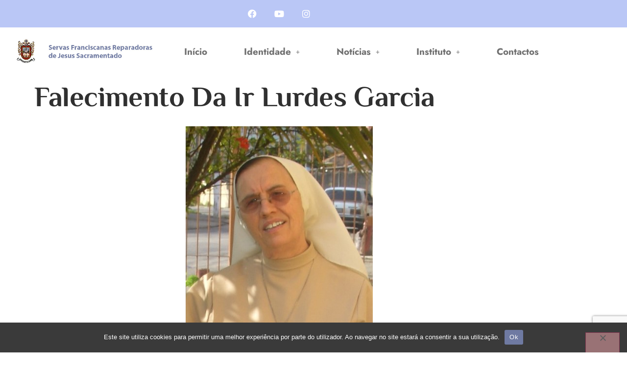

--- FILE ---
content_type: text/html; charset=UTF-8
request_url: https://sfrjs.org/falecimento-da-ir-lurdes-garcia
body_size: 72479
content:

<!doctype html>
<html lang="pt-PT">
<head>
	<meta charset="UTF-8">
	<meta name="viewport" content="width=device-width, initial-scale=1">
	<link rel="profile" href="https://gmpg.org/xfn/11">
	<title>Falecimento da Ir Lurdes Garcia &#8211; SFRJS</title>
<meta name='robots' content='max-image-preview:large' />
<link rel="alternate" type="application/rss+xml" title="SFRJS &raquo; Feed" href="https://sfrjs.org/feed" />
<link rel="alternate" type="application/rss+xml" title="SFRJS &raquo; Feed de comentários" href="https://sfrjs.org/comments/feed" />
<link rel="alternate" title="oEmbed (JSON)" type="application/json+oembed" href="https://sfrjs.org/wp-json/oembed/1.0/embed?url=https%3A%2F%2Fsfrjs.org%2Ffalecimento-da-ir-lurdes-garcia" />
<link rel="alternate" title="oEmbed (XML)" type="text/xml+oembed" href="https://sfrjs.org/wp-json/oembed/1.0/embed?url=https%3A%2F%2Fsfrjs.org%2Ffalecimento-da-ir-lurdes-garcia&#038;format=xml" />
<style id='wp-img-auto-sizes-contain-inline-css'>
img:is([sizes=auto i],[sizes^="auto," i]){contain-intrinsic-size:3000px 1500px}
/*# sourceURL=wp-img-auto-sizes-contain-inline-css */
</style>
<link rel='stylesheet' id='hfe-widgets-style-css' href='https://sfrjs.org/wp-content/plugins/header-footer-elementor/inc/widgets-css/frontend.css' media='all' />
<link rel='stylesheet' id='jkit-elements-main-css' href='https://sfrjs.org/wp-content/plugins/jeg-elementor-kit/assets/css/elements/main.css' media='all' />
<style id='global-styles-inline-css'>
:root{--wp--preset--aspect-ratio--square: 1;--wp--preset--aspect-ratio--4-3: 4/3;--wp--preset--aspect-ratio--3-4: 3/4;--wp--preset--aspect-ratio--3-2: 3/2;--wp--preset--aspect-ratio--2-3: 2/3;--wp--preset--aspect-ratio--16-9: 16/9;--wp--preset--aspect-ratio--9-16: 9/16;--wp--preset--color--black: #000000;--wp--preset--color--cyan-bluish-gray: #abb8c3;--wp--preset--color--white: #ffffff;--wp--preset--color--pale-pink: #f78da7;--wp--preset--color--vivid-red: #cf2e2e;--wp--preset--color--luminous-vivid-orange: #ff6900;--wp--preset--color--luminous-vivid-amber: #fcb900;--wp--preset--color--light-green-cyan: #7bdcb5;--wp--preset--color--vivid-green-cyan: #00d084;--wp--preset--color--pale-cyan-blue: #8ed1fc;--wp--preset--color--vivid-cyan-blue: #0693e3;--wp--preset--color--vivid-purple: #9b51e0;--wp--preset--gradient--vivid-cyan-blue-to-vivid-purple: linear-gradient(135deg,rgb(6,147,227) 0%,rgb(155,81,224) 100%);--wp--preset--gradient--light-green-cyan-to-vivid-green-cyan: linear-gradient(135deg,rgb(122,220,180) 0%,rgb(0,208,130) 100%);--wp--preset--gradient--luminous-vivid-amber-to-luminous-vivid-orange: linear-gradient(135deg,rgb(252,185,0) 0%,rgb(255,105,0) 100%);--wp--preset--gradient--luminous-vivid-orange-to-vivid-red: linear-gradient(135deg,rgb(255,105,0) 0%,rgb(207,46,46) 100%);--wp--preset--gradient--very-light-gray-to-cyan-bluish-gray: linear-gradient(135deg,rgb(238,238,238) 0%,rgb(169,184,195) 100%);--wp--preset--gradient--cool-to-warm-spectrum: linear-gradient(135deg,rgb(74,234,220) 0%,rgb(151,120,209) 20%,rgb(207,42,186) 40%,rgb(238,44,130) 60%,rgb(251,105,98) 80%,rgb(254,248,76) 100%);--wp--preset--gradient--blush-light-purple: linear-gradient(135deg,rgb(255,206,236) 0%,rgb(152,150,240) 100%);--wp--preset--gradient--blush-bordeaux: linear-gradient(135deg,rgb(254,205,165) 0%,rgb(254,45,45) 50%,rgb(107,0,62) 100%);--wp--preset--gradient--luminous-dusk: linear-gradient(135deg,rgb(255,203,112) 0%,rgb(199,81,192) 50%,rgb(65,88,208) 100%);--wp--preset--gradient--pale-ocean: linear-gradient(135deg,rgb(255,245,203) 0%,rgb(182,227,212) 50%,rgb(51,167,181) 100%);--wp--preset--gradient--electric-grass: linear-gradient(135deg,rgb(202,248,128) 0%,rgb(113,206,126) 100%);--wp--preset--gradient--midnight: linear-gradient(135deg,rgb(2,3,129) 0%,rgb(40,116,252) 100%);--wp--preset--font-size--small: 13px;--wp--preset--font-size--medium: 20px;--wp--preset--font-size--large: 36px;--wp--preset--font-size--x-large: 42px;--wp--preset--spacing--20: 0.44rem;--wp--preset--spacing--30: 0.67rem;--wp--preset--spacing--40: 1rem;--wp--preset--spacing--50: 1.5rem;--wp--preset--spacing--60: 2.25rem;--wp--preset--spacing--70: 3.38rem;--wp--preset--spacing--80: 5.06rem;--wp--preset--shadow--natural: 6px 6px 9px rgba(0, 0, 0, 0.2);--wp--preset--shadow--deep: 12px 12px 50px rgba(0, 0, 0, 0.4);--wp--preset--shadow--sharp: 6px 6px 0px rgba(0, 0, 0, 0.2);--wp--preset--shadow--outlined: 6px 6px 0px -3px rgb(255, 255, 255), 6px 6px rgb(0, 0, 0);--wp--preset--shadow--crisp: 6px 6px 0px rgb(0, 0, 0);}:root { --wp--style--global--content-size: 800px;--wp--style--global--wide-size: 1200px; }:where(body) { margin: 0; }.wp-site-blocks > .alignleft { float: left; margin-right: 2em; }.wp-site-blocks > .alignright { float: right; margin-left: 2em; }.wp-site-blocks > .aligncenter { justify-content: center; margin-left: auto; margin-right: auto; }:where(.wp-site-blocks) > * { margin-block-start: 24px; margin-block-end: 0; }:where(.wp-site-blocks) > :first-child { margin-block-start: 0; }:where(.wp-site-blocks) > :last-child { margin-block-end: 0; }:root { --wp--style--block-gap: 24px; }:root :where(.is-layout-flow) > :first-child{margin-block-start: 0;}:root :where(.is-layout-flow) > :last-child{margin-block-end: 0;}:root :where(.is-layout-flow) > *{margin-block-start: 24px;margin-block-end: 0;}:root :where(.is-layout-constrained) > :first-child{margin-block-start: 0;}:root :where(.is-layout-constrained) > :last-child{margin-block-end: 0;}:root :where(.is-layout-constrained) > *{margin-block-start: 24px;margin-block-end: 0;}:root :where(.is-layout-flex){gap: 24px;}:root :where(.is-layout-grid){gap: 24px;}.is-layout-flow > .alignleft{float: left;margin-inline-start: 0;margin-inline-end: 2em;}.is-layout-flow > .alignright{float: right;margin-inline-start: 2em;margin-inline-end: 0;}.is-layout-flow > .aligncenter{margin-left: auto !important;margin-right: auto !important;}.is-layout-constrained > .alignleft{float: left;margin-inline-start: 0;margin-inline-end: 2em;}.is-layout-constrained > .alignright{float: right;margin-inline-start: 2em;margin-inline-end: 0;}.is-layout-constrained > .aligncenter{margin-left: auto !important;margin-right: auto !important;}.is-layout-constrained > :where(:not(.alignleft):not(.alignright):not(.alignfull)){max-width: var(--wp--style--global--content-size);margin-left: auto !important;margin-right: auto !important;}.is-layout-constrained > .alignwide{max-width: var(--wp--style--global--wide-size);}body .is-layout-flex{display: flex;}.is-layout-flex{flex-wrap: wrap;align-items: center;}.is-layout-flex > :is(*, div){margin: 0;}body .is-layout-grid{display: grid;}.is-layout-grid > :is(*, div){margin: 0;}body{padding-top: 0px;padding-right: 0px;padding-bottom: 0px;padding-left: 0px;}a:where(:not(.wp-element-button)){text-decoration: underline;}:root :where(.wp-element-button, .wp-block-button__link){background-color: #32373c;border-width: 0;color: #fff;font-family: inherit;font-size: inherit;font-style: inherit;font-weight: inherit;letter-spacing: inherit;line-height: inherit;padding-top: calc(0.667em + 2px);padding-right: calc(1.333em + 2px);padding-bottom: calc(0.667em + 2px);padding-left: calc(1.333em + 2px);text-decoration: none;text-transform: inherit;}.has-black-color{color: var(--wp--preset--color--black) !important;}.has-cyan-bluish-gray-color{color: var(--wp--preset--color--cyan-bluish-gray) !important;}.has-white-color{color: var(--wp--preset--color--white) !important;}.has-pale-pink-color{color: var(--wp--preset--color--pale-pink) !important;}.has-vivid-red-color{color: var(--wp--preset--color--vivid-red) !important;}.has-luminous-vivid-orange-color{color: var(--wp--preset--color--luminous-vivid-orange) !important;}.has-luminous-vivid-amber-color{color: var(--wp--preset--color--luminous-vivid-amber) !important;}.has-light-green-cyan-color{color: var(--wp--preset--color--light-green-cyan) !important;}.has-vivid-green-cyan-color{color: var(--wp--preset--color--vivid-green-cyan) !important;}.has-pale-cyan-blue-color{color: var(--wp--preset--color--pale-cyan-blue) !important;}.has-vivid-cyan-blue-color{color: var(--wp--preset--color--vivid-cyan-blue) !important;}.has-vivid-purple-color{color: var(--wp--preset--color--vivid-purple) !important;}.has-black-background-color{background-color: var(--wp--preset--color--black) !important;}.has-cyan-bluish-gray-background-color{background-color: var(--wp--preset--color--cyan-bluish-gray) !important;}.has-white-background-color{background-color: var(--wp--preset--color--white) !important;}.has-pale-pink-background-color{background-color: var(--wp--preset--color--pale-pink) !important;}.has-vivid-red-background-color{background-color: var(--wp--preset--color--vivid-red) !important;}.has-luminous-vivid-orange-background-color{background-color: var(--wp--preset--color--luminous-vivid-orange) !important;}.has-luminous-vivid-amber-background-color{background-color: var(--wp--preset--color--luminous-vivid-amber) !important;}.has-light-green-cyan-background-color{background-color: var(--wp--preset--color--light-green-cyan) !important;}.has-vivid-green-cyan-background-color{background-color: var(--wp--preset--color--vivid-green-cyan) !important;}.has-pale-cyan-blue-background-color{background-color: var(--wp--preset--color--pale-cyan-blue) !important;}.has-vivid-cyan-blue-background-color{background-color: var(--wp--preset--color--vivid-cyan-blue) !important;}.has-vivid-purple-background-color{background-color: var(--wp--preset--color--vivid-purple) !important;}.has-black-border-color{border-color: var(--wp--preset--color--black) !important;}.has-cyan-bluish-gray-border-color{border-color: var(--wp--preset--color--cyan-bluish-gray) !important;}.has-white-border-color{border-color: var(--wp--preset--color--white) !important;}.has-pale-pink-border-color{border-color: var(--wp--preset--color--pale-pink) !important;}.has-vivid-red-border-color{border-color: var(--wp--preset--color--vivid-red) !important;}.has-luminous-vivid-orange-border-color{border-color: var(--wp--preset--color--luminous-vivid-orange) !important;}.has-luminous-vivid-amber-border-color{border-color: var(--wp--preset--color--luminous-vivid-amber) !important;}.has-light-green-cyan-border-color{border-color: var(--wp--preset--color--light-green-cyan) !important;}.has-vivid-green-cyan-border-color{border-color: var(--wp--preset--color--vivid-green-cyan) !important;}.has-pale-cyan-blue-border-color{border-color: var(--wp--preset--color--pale-cyan-blue) !important;}.has-vivid-cyan-blue-border-color{border-color: var(--wp--preset--color--vivid-cyan-blue) !important;}.has-vivid-purple-border-color{border-color: var(--wp--preset--color--vivid-purple) !important;}.has-vivid-cyan-blue-to-vivid-purple-gradient-background{background: var(--wp--preset--gradient--vivid-cyan-blue-to-vivid-purple) !important;}.has-light-green-cyan-to-vivid-green-cyan-gradient-background{background: var(--wp--preset--gradient--light-green-cyan-to-vivid-green-cyan) !important;}.has-luminous-vivid-amber-to-luminous-vivid-orange-gradient-background{background: var(--wp--preset--gradient--luminous-vivid-amber-to-luminous-vivid-orange) !important;}.has-luminous-vivid-orange-to-vivid-red-gradient-background{background: var(--wp--preset--gradient--luminous-vivid-orange-to-vivid-red) !important;}.has-very-light-gray-to-cyan-bluish-gray-gradient-background{background: var(--wp--preset--gradient--very-light-gray-to-cyan-bluish-gray) !important;}.has-cool-to-warm-spectrum-gradient-background{background: var(--wp--preset--gradient--cool-to-warm-spectrum) !important;}.has-blush-light-purple-gradient-background{background: var(--wp--preset--gradient--blush-light-purple) !important;}.has-blush-bordeaux-gradient-background{background: var(--wp--preset--gradient--blush-bordeaux) !important;}.has-luminous-dusk-gradient-background{background: var(--wp--preset--gradient--luminous-dusk) !important;}.has-pale-ocean-gradient-background{background: var(--wp--preset--gradient--pale-ocean) !important;}.has-electric-grass-gradient-background{background: var(--wp--preset--gradient--electric-grass) !important;}.has-midnight-gradient-background{background: var(--wp--preset--gradient--midnight) !important;}.has-small-font-size{font-size: var(--wp--preset--font-size--small) !important;}.has-medium-font-size{font-size: var(--wp--preset--font-size--medium) !important;}.has-large-font-size{font-size: var(--wp--preset--font-size--large) !important;}.has-x-large-font-size{font-size: var(--wp--preset--font-size--x-large) !important;}
:root :where(.wp-block-pullquote){font-size: 1.5em;line-height: 1.6;}
/*# sourceURL=global-styles-inline-css */
</style>
<link rel='stylesheet' id='contact-form-7-css' href='https://sfrjs.org/wp-content/plugins/contact-form-7/includes/css/styles.css' media='all' />
<link rel='stylesheet' id='cookie-notice-front-css' href='https://sfrjs.org/wp-content/plugins/cookie-notice/css/front.min.css' media='all' />
<link rel='stylesheet' id='hfe-style-css' href='https://sfrjs.org/wp-content/plugins/header-footer-elementor/assets/css/header-footer-elementor.css' media='all' />
<link rel='stylesheet' id='elementor-icons-css' href='https://sfrjs.org/wp-content/plugins/elementor/assets/lib/eicons/css/elementor-icons.min.css' media='all' />
<link rel='stylesheet' id='elementor-frontend-css' href='https://sfrjs.org/wp-content/plugins/elementor/assets/css/frontend.min.css' media='all' />
<link rel='stylesheet' id='elementor-post-326-css' href='https://sfrjs.org/wp-content/uploads/elementor/css/post-326.css' media='all' />
<link rel='stylesheet' id='widget-image-css' href='https://sfrjs.org/wp-content/plugins/elementor/assets/css/widget-image.min.css' media='all' />
<link rel='stylesheet' id='hello-elementor-css' href='https://sfrjs.org/wp-content/themes/hello-elementor/assets/css/reset.css' media='all' />
<link rel='stylesheet' id='hello-elementor-theme-style-css' href='https://sfrjs.org/wp-content/themes/hello-elementor/assets/css/theme.css' media='all' />
<link rel='stylesheet' id='hello-elementor-header-footer-css' href='https://sfrjs.org/wp-content/themes/hello-elementor/assets/css/header-footer.css' media='all' />
<link rel='stylesheet' id='e-animation-pulse-css' href='https://sfrjs.org/wp-content/plugins/elementor/assets/lib/animations/styles/e-animation-pulse.min.css' media='all' />
<link rel='stylesheet' id='widget-social-icons-css' href='https://sfrjs.org/wp-content/plugins/elementor/assets/css/widget-social-icons.min.css' media='all' />
<link rel='stylesheet' id='e-apple-webkit-css' href='https://sfrjs.org/wp-content/plugins/elementor/assets/css/conditionals/apple-webkit.min.css' media='all' />
<link rel='stylesheet' id='elementor-post-494-css' href='https://sfrjs.org/wp-content/uploads/elementor/css/post-494.css' media='all' />
<link rel='stylesheet' id='elementor-post-423-css' href='https://sfrjs.org/wp-content/uploads/elementor/css/post-423.css' media='all' />
<link rel='stylesheet' id='hfe-elementor-icons-css' href='https://sfrjs.org/wp-content/plugins/elementor/assets/lib/eicons/css/elementor-icons.min.css' media='all' />
<link rel='stylesheet' id='hfe-icons-list-css' href='https://sfrjs.org/wp-content/plugins/elementor/assets/css/widget-icon-list.min.css' media='all' />
<link rel='stylesheet' id='hfe-social-icons-css' href='https://sfrjs.org/wp-content/plugins/elementor/assets/css/widget-social-icons.min.css' media='all' />
<link rel='stylesheet' id='hfe-social-share-icons-brands-css' href='https://sfrjs.org/wp-content/plugins/elementor/assets/lib/font-awesome/css/brands.css' media='all' />
<link rel='stylesheet' id='hfe-social-share-icons-fontawesome-css' href='https://sfrjs.org/wp-content/plugins/elementor/assets/lib/font-awesome/css/fontawesome.css' media='all' />
<link rel='stylesheet' id='hfe-nav-menu-icons-css' href='https://sfrjs.org/wp-content/plugins/elementor/assets/lib/font-awesome/css/solid.css' media='all' />
<link rel='stylesheet' id='hfe-widget-blockquote-css' href='https://sfrjs.org/wp-content/plugins/elementor-pro/assets/css/widget-blockquote.min.css' media='all' />
<link rel='stylesheet' id='hfe-mega-menu-css' href='https://sfrjs.org/wp-content/plugins/elementor-pro/assets/css/widget-mega-menu.min.css' media='all' />
<link rel='stylesheet' id='hfe-nav-menu-widget-css' href='https://sfrjs.org/wp-content/plugins/elementor-pro/assets/css/widget-nav-menu.min.css' media='all' />
<link rel='stylesheet' id='elementor-gf-local-roboto-css' href='https://sfrjs.org/wp-content/uploads/elementor/google-fonts/css/roboto.css' media='all' />
<link rel='stylesheet' id='elementor-gf-local-robotoslab-css' href='https://sfrjs.org/wp-content/uploads/elementor/google-fonts/css/robotoslab.css' media='all' />
<link rel='stylesheet' id='elementor-gf-local-jost-css' href='https://sfrjs.org/wp-content/uploads/elementor/google-fonts/css/jost.css' media='all' />
<link rel='stylesheet' id='elementor-gf-local-philosopher-css' href='https://sfrjs.org/wp-content/uploads/elementor/google-fonts/css/philosopher.css' media='all' />
<link rel='stylesheet' id='elementor-gf-local-cookie-css' href='https://sfrjs.org/wp-content/uploads/elementor/google-fonts/css/cookie.css' media='all' />
<link rel='stylesheet' id='elementor-icons-shared-0-css' href='https://sfrjs.org/wp-content/plugins/elementor/assets/lib/font-awesome/css/fontawesome.min.css' media='all' />
<link rel='stylesheet' id='elementor-icons-fa-brands-css' href='https://sfrjs.org/wp-content/plugins/elementor/assets/lib/font-awesome/css/brands.min.css' media='all' />
<link rel='stylesheet' id='elementor-icons-jkiticon-css' href='https://sfrjs.org/wp-content/plugins/jeg-elementor-kit/assets/fonts/jkiticon/jkiticon.css' media='all' />
<script id="cookie-notice-front-js-before">
var cnArgs = {"ajaxUrl":"https:\/\/sfrjs.org\/wp-admin\/admin-ajax.php","nonce":"d461c5a1c9","hideEffect":"fade","position":"bottom","onScroll":false,"onScrollOffset":100,"onClick":false,"cookieName":"cookie_notice_accepted","cookieTime":2592000,"cookieTimeRejected":2592000,"globalCookie":false,"redirection":false,"cache":false,"revokeCookies":false,"revokeCookiesOpt":"automatic"};

//# sourceURL=cookie-notice-front-js-before
</script>
<script src="https://sfrjs.org/wp-content/plugins/cookie-notice/js/front.min.js" id="cookie-notice-front-js"></script>
<script src="https://sfrjs.org/wp-includes/js/jquery/jquery.min.js" id="jquery-core-js"></script>
<script id="jquery-js-after">
!function($){"use strict";$(document).ready(function(){$(this).scrollTop()>100&&$(".hfe-scroll-to-top-wrap").removeClass("hfe-scroll-to-top-hide"),$(window).scroll(function(){$(this).scrollTop()<100?$(".hfe-scroll-to-top-wrap").fadeOut(300):$(".hfe-scroll-to-top-wrap").fadeIn(300)}),$(".hfe-scroll-to-top-wrap").on("click",function(){$("html, body").animate({scrollTop:0},300);return!1})})}(jQuery);
!function($){'use strict';$(document).ready(function(){var bar=$('.hfe-reading-progress-bar');if(!bar.length)return;$(window).on('scroll',function(){var s=$(window).scrollTop(),d=$(document).height()-$(window).height(),p=d? s/d*100:0;bar.css('width',p+'%')});});}(jQuery);
//# sourceURL=jquery-js-after
</script>
<link rel="https://api.w.org/" href="https://sfrjs.org/wp-json/" /><link rel="alternate" title="JSON" type="application/json" href="https://sfrjs.org/wp-json/wp/v2/posts/1888" /><link rel="canonical" href="https://sfrjs.org/falecimento-da-ir-lurdes-garcia" />
<meta name="generator" content="Elementor 3.34.1; features: additional_custom_breakpoints; settings: css_print_method-external, google_font-enabled, font_display-auto">
			<style>
				.e-con.e-parent:nth-of-type(n+4):not(.e-lazyloaded):not(.e-no-lazyload),
				.e-con.e-parent:nth-of-type(n+4):not(.e-lazyloaded):not(.e-no-lazyload) * {
					background-image: none !important;
				}
				@media screen and (max-height: 1024px) {
					.e-con.e-parent:nth-of-type(n+3):not(.e-lazyloaded):not(.e-no-lazyload),
					.e-con.e-parent:nth-of-type(n+3):not(.e-lazyloaded):not(.e-no-lazyload) * {
						background-image: none !important;
					}
				}
				@media screen and (max-height: 640px) {
					.e-con.e-parent:nth-of-type(n+2):not(.e-lazyloaded):not(.e-no-lazyload),
					.e-con.e-parent:nth-of-type(n+2):not(.e-lazyloaded):not(.e-no-lazyload) * {
						background-image: none !important;
					}
				}
			</style>
			<link rel="icon" href="https://sfrjs.org/wp-content/uploads/2021/12/cropped-logo_faded-32x32.png" sizes="32x32" />
<link rel="icon" href="https://sfrjs.org/wp-content/uploads/2021/12/cropped-logo_faded-192x192.png" sizes="192x192" />
<link rel="apple-touch-icon" href="https://sfrjs.org/wp-content/uploads/2021/12/cropped-logo_faded-180x180.png" />
<meta name="msapplication-TileImage" content="https://sfrjs.org/wp-content/uploads/2021/12/cropped-logo_faded-270x270.png" />
</head>
<body class="wp-singular post-template-default single single-post postid-1888 single-format-standard wp-embed-responsive wp-theme-hello-elementor cookies-not-set ehf-template-hello-elementor ehf-stylesheet-hello-elementor jkit-color-scheme hello-elementor-default elementor-default elementor-kit-326 elementor-page elementor-page-1888">


<a class="skip-link screen-reader-text" href="#content">Pular para o conteúdo</a>

		<header data-elementor-type="header" data-elementor-id="494" class="elementor elementor-494 elementor-location-header" data-elementor-post-type="elementor_library">
					<section class="elementor-section elementor-top-section elementor-element elementor-element-7a60964e elementor-section-full_width elementor-section-height-default elementor-section-height-default" data-id="7a60964e" data-element_type="section">
						<div class="elementor-container elementor-column-gap-no">
					<div class="elementor-column elementor-col-100 elementor-top-column elementor-element elementor-element-3ed06673" data-id="3ed06673" data-element_type="column">
			<div class="elementor-widget-wrap elementor-element-populated">
						<section class="elementor-section elementor-inner-section elementor-element elementor-element-5da06a1d elementor-section-boxed elementor-section-height-default elementor-section-height-default" data-id="5da06a1d" data-element_type="section" data-settings="{&quot;background_background&quot;:&quot;classic&quot;}">
						<div class="elementor-container elementor-column-gap-default">
					<div class="elementor-column elementor-col-100 elementor-inner-column elementor-element elementor-element-52b4b933" data-id="52b4b933" data-element_type="column">
			<div class="elementor-widget-wrap elementor-element-populated">
						<div class="elementor-element elementor-element-6717eb41 elementor-shape-circle e-grid-align-mobile-center e-grid-align-tablet-left elementor-grid-0 e-grid-align-center elementor-widget elementor-widget-social-icons" data-id="6717eb41" data-element_type="widget" data-widget_type="social-icons.default">
				<div class="elementor-widget-container">
							<div class="elementor-social-icons-wrapper elementor-grid" role="list">
							<span class="elementor-grid-item" role="listitem">
					<a class="elementor-icon elementor-social-icon elementor-social-icon-facebook elementor-animation-pulse elementor-repeater-item-cf6f96d" href="https://www.facebook.com/servasfranciscanas.sfrjs/" target="_blank" rel="noopener noreferrer nofollow">
						<span class="elementor-screen-only">Facebook</span>
						<i aria-hidden="true" class="fab fa-facebook"></i>					</a>
				</span>
							<span class="elementor-grid-item" role="listitem">
					<a class="elementor-icon elementor-social-icon elementor-social-icon-youtube elementor-animation-pulse elementor-repeater-item-ffe4b0e" href="https://www.youtube.com/channel/UCWyXECWDaN3Kdfp7IszrvXA" target="_blank" rel="noopener noreferrer nofollow">
						<span class="elementor-screen-only">Youtube</span>
						<i aria-hidden="true" class="fab fa-youtube"></i>					</a>
				</span>
							<span class="elementor-grid-item" role="listitem">
					<a class="elementor-icon elementor-social-icon elementor-social-icon-instagram elementor-animation-pulse elementor-repeater-item-223e153" href="https://www.instagram.com/servas_franciscanas/" target="_blank" rel="noopener noreferrer nofollow">
						<span class="elementor-screen-only">Instagram</span>
						<i aria-hidden="true" class="fab fa-instagram"></i>					</a>
				</span>
					</div>
						</div>
				</div>
					</div>
		</div>
					</div>
		</section>
				<section class="elementor-section elementor-inner-section elementor-element elementor-element-6528cd8b elementor-section-boxed elementor-section-height-default elementor-section-height-default" data-id="6528cd8b" data-element_type="section" data-settings="{&quot;background_background&quot;:&quot;classic&quot;}">
						<div class="elementor-container elementor-column-gap-default">
					<div class="elementor-column elementor-col-50 elementor-inner-column elementor-element elementor-element-50e350e2" data-id="50e350e2" data-element_type="column">
			<div class="elementor-widget-wrap elementor-element-populated">
						<div class="elementor-element elementor-element-2ec03d75 elementor-widget elementor-widget-image" data-id="2ec03d75" data-element_type="widget" data-widget_type="image.default">
				<div class="elementor-widget-container">
															<img fetchpriority="high" width="542" height="98" src="https://sfrjs.org/wp-content/uploads/2021/10/logo_cabecalho-1.jpg" class="attachment-full size-full wp-image-345" alt="" decoding="async" srcset="https://sfrjs.org/wp-content/uploads/2021/10/logo_cabecalho-1.jpg 542w, https://sfrjs.org/wp-content/uploads/2021/10/logo_cabecalho-1-300x54.jpg 300w" sizes="(max-width: 542px) 100vw, 542px" />															</div>
				</div>
					</div>
		</div>
				<div class="elementor-column elementor-col-50 elementor-inner-column elementor-element elementor-element-71fc5e1e" data-id="71fc5e1e" data-element_type="column">
			<div class="elementor-widget-wrap elementor-element-populated">
						<div class="elementor-element elementor-element-78f9d7d hfe-submenu-animation-slide_up hfe-nav-menu__align-right hfe-submenu-icon-plus hfe-link-redirect-child hfe-nav-menu__breakpoint-tablet elementor-widget elementor-widget-navigation-menu" data-id="78f9d7d" data-element_type="widget" data-settings="{&quot;padding_horizontal_menu_item&quot;:{&quot;unit&quot;:&quot;px&quot;,&quot;size&quot;:30,&quot;sizes&quot;:[]},&quot;padding_vertical_menu_item&quot;:{&quot;unit&quot;:&quot;px&quot;,&quot;size&quot;:20,&quot;sizes&quot;:[]},&quot;menu_space_between&quot;:{&quot;unit&quot;:&quot;px&quot;,&quot;size&quot;:15,&quot;sizes&quot;:[]},&quot;menu_row_space&quot;:{&quot;unit&quot;:&quot;px&quot;,&quot;size&quot;:0,&quot;sizes&quot;:[]},&quot;dropdown_border_radius&quot;:{&quot;unit&quot;:&quot;px&quot;,&quot;top&quot;:&quot;0&quot;,&quot;right&quot;:&quot;0&quot;,&quot;bottom&quot;:&quot;0&quot;,&quot;left&quot;:&quot;0&quot;,&quot;isLinked&quot;:true},&quot;width_dropdown_item&quot;:{&quot;unit&quot;:&quot;px&quot;,&quot;size&quot;:220,&quot;sizes&quot;:[]},&quot;padding_horizontal_dropdown_item&quot;:{&quot;unit&quot;:&quot;px&quot;,&quot;size&quot;:30,&quot;sizes&quot;:[]},&quot;padding_vertical_dropdown_item&quot;:{&quot;unit&quot;:&quot;px&quot;,&quot;size&quot;:20,&quot;sizes&quot;:[]},&quot;toggle_size_tablet&quot;:{&quot;unit&quot;:&quot;px&quot;,&quot;size&quot;:30,&quot;sizes&quot;:[]},&quot;dropdown_border_radius_tablet&quot;:{&quot;unit&quot;:&quot;px&quot;,&quot;top&quot;:&quot;0&quot;,&quot;right&quot;:&quot;0&quot;,&quot;bottom&quot;:&quot;0&quot;,&quot;left&quot;:&quot;0&quot;,&quot;isLinked&quot;:false},&quot;padding_horizontal_menu_item_tablet&quot;:{&quot;unit&quot;:&quot;px&quot;,&quot;size&quot;:&quot;&quot;,&quot;sizes&quot;:[]},&quot;padding_horizontal_menu_item_mobile&quot;:{&quot;unit&quot;:&quot;px&quot;,&quot;size&quot;:&quot;&quot;,&quot;sizes&quot;:[]},&quot;padding_vertical_menu_item_tablet&quot;:{&quot;unit&quot;:&quot;px&quot;,&quot;size&quot;:&quot;&quot;,&quot;sizes&quot;:[]},&quot;padding_vertical_menu_item_mobile&quot;:{&quot;unit&quot;:&quot;px&quot;,&quot;size&quot;:&quot;&quot;,&quot;sizes&quot;:[]},&quot;menu_space_between_tablet&quot;:{&quot;unit&quot;:&quot;px&quot;,&quot;size&quot;:&quot;&quot;,&quot;sizes&quot;:[]},&quot;menu_space_between_mobile&quot;:{&quot;unit&quot;:&quot;px&quot;,&quot;size&quot;:&quot;&quot;,&quot;sizes&quot;:[]},&quot;menu_row_space_tablet&quot;:{&quot;unit&quot;:&quot;px&quot;,&quot;size&quot;:&quot;&quot;,&quot;sizes&quot;:[]},&quot;menu_row_space_mobile&quot;:{&quot;unit&quot;:&quot;px&quot;,&quot;size&quot;:&quot;&quot;,&quot;sizes&quot;:[]},&quot;dropdown_border_radius_mobile&quot;:{&quot;unit&quot;:&quot;px&quot;,&quot;top&quot;:&quot;&quot;,&quot;right&quot;:&quot;&quot;,&quot;bottom&quot;:&quot;&quot;,&quot;left&quot;:&quot;&quot;,&quot;isLinked&quot;:true},&quot;width_dropdown_item_tablet&quot;:{&quot;unit&quot;:&quot;px&quot;,&quot;size&quot;:&quot;&quot;,&quot;sizes&quot;:[]},&quot;width_dropdown_item_mobile&quot;:{&quot;unit&quot;:&quot;px&quot;,&quot;size&quot;:&quot;&quot;,&quot;sizes&quot;:[]},&quot;padding_horizontal_dropdown_item_tablet&quot;:{&quot;unit&quot;:&quot;px&quot;,&quot;size&quot;:&quot;&quot;,&quot;sizes&quot;:[]},&quot;padding_horizontal_dropdown_item_mobile&quot;:{&quot;unit&quot;:&quot;px&quot;,&quot;size&quot;:&quot;&quot;,&quot;sizes&quot;:[]},&quot;padding_vertical_dropdown_item_tablet&quot;:{&quot;unit&quot;:&quot;px&quot;,&quot;size&quot;:&quot;&quot;,&quot;sizes&quot;:[]},&quot;padding_vertical_dropdown_item_mobile&quot;:{&quot;unit&quot;:&quot;px&quot;,&quot;size&quot;:&quot;&quot;,&quot;sizes&quot;:[]},&quot;distance_from_menu&quot;:{&quot;unit&quot;:&quot;px&quot;,&quot;size&quot;:&quot;&quot;,&quot;sizes&quot;:[]},&quot;distance_from_menu_tablet&quot;:{&quot;unit&quot;:&quot;px&quot;,&quot;size&quot;:&quot;&quot;,&quot;sizes&quot;:[]},&quot;distance_from_menu_mobile&quot;:{&quot;unit&quot;:&quot;px&quot;,&quot;size&quot;:&quot;&quot;,&quot;sizes&quot;:[]},&quot;toggle_size&quot;:{&quot;unit&quot;:&quot;px&quot;,&quot;size&quot;:&quot;&quot;,&quot;sizes&quot;:[]},&quot;toggle_size_mobile&quot;:{&quot;unit&quot;:&quot;px&quot;,&quot;size&quot;:&quot;&quot;,&quot;sizes&quot;:[]},&quot;toggle_border_width&quot;:{&quot;unit&quot;:&quot;px&quot;,&quot;size&quot;:&quot;&quot;,&quot;sizes&quot;:[]},&quot;toggle_border_width_tablet&quot;:{&quot;unit&quot;:&quot;px&quot;,&quot;size&quot;:&quot;&quot;,&quot;sizes&quot;:[]},&quot;toggle_border_width_mobile&quot;:{&quot;unit&quot;:&quot;px&quot;,&quot;size&quot;:&quot;&quot;,&quot;sizes&quot;:[]},&quot;toggle_border_radius&quot;:{&quot;unit&quot;:&quot;px&quot;,&quot;size&quot;:&quot;&quot;,&quot;sizes&quot;:[]},&quot;toggle_border_radius_tablet&quot;:{&quot;unit&quot;:&quot;px&quot;,&quot;size&quot;:&quot;&quot;,&quot;sizes&quot;:[]},&quot;toggle_border_radius_mobile&quot;:{&quot;unit&quot;:&quot;px&quot;,&quot;size&quot;:&quot;&quot;,&quot;sizes&quot;:[]}}" data-widget_type="navigation-menu.default">
				<div class="elementor-widget-container">
								<div class="hfe-nav-menu hfe-layout-horizontal hfe-nav-menu-layout horizontal hfe-pointer__underline hfe-animation__grow" data-layout="horizontal">
				<div role="button" class="hfe-nav-menu__toggle elementor-clickable" tabindex="0" aria-label="Menu Toggle">
					<span class="screen-reader-text">Menu</span>
					<div class="hfe-nav-menu-icon">
						<i aria-hidden="true"  class="jki jki-burger-menu-light"></i>					</div>
				</div>
				<nav class="hfe-nav-menu__layout-horizontal hfe-nav-menu__submenu-plus" data-toggle-icon="&lt;i aria-hidden=&quot;true&quot; tabindex=&quot;0&quot; class=&quot;jki jki-burger-menu-light&quot;&gt;&lt;/i&gt;" data-close-icon="&lt;i aria-hidden=&quot;true&quot; tabindex=&quot;0&quot; class=&quot;jki jki-times-solid&quot;&gt;&lt;/i&gt;" data-full-width="yes">
					<ul id="menu-1-78f9d7d" class="hfe-nav-menu"><li id="menu-item-2722" class="menu-item menu-item-type-post_type menu-item-object-page menu-item-home parent hfe-creative-menu"><a href="https://sfrjs.org/" class = "hfe-menu-item">Início</a></li>
<li id="menu-item-2731" class="menu-item menu-item-type-post_type menu-item-object-page menu-item-has-children parent hfe-has-submenu hfe-creative-menu"><div class="hfe-has-submenu-container" tabindex="0" role="button" aria-haspopup="true" aria-expanded="false"><a href="https://sfrjs.org/identidade" class = "hfe-menu-item">Identidade<span class='hfe-menu-toggle sub-arrow hfe-menu-child-0'><i class='fa'></i></span></a></div>
<ul class="sub-menu">
	<li id="menu-item-2723" class="menu-item menu-item-type-post_type menu-item-object-page hfe-creative-menu"><a href="https://sfrjs.org/carisma" class = "hfe-sub-menu-item">Carisma</a></li>
	<li id="menu-item-2728" class="menu-item menu-item-type-post_type menu-item-object-page hfe-creative-menu"><a href="https://sfrjs.org/fundadores" class = "hfe-sub-menu-item">Fundadores</a></li>
	<li id="menu-item-2732" class="menu-item menu-item-type-post_type menu-item-object-page hfe-creative-menu"><a href="https://sfrjs.org/missao" class = "hfe-sub-menu-item">Missão</a></li>
	<li id="menu-item-2727" class="menu-item menu-item-type-post_type menu-item-object-page hfe-creative-menu"><a href="https://sfrjs.org/emblema" class = "hfe-sub-menu-item">Emblema</a></li>
	<li id="menu-item-2733" class="menu-item menu-item-type-post_type menu-item-object-page hfe-creative-menu"><a href="https://sfrjs.org/rainha" class = "hfe-sub-menu-item">Rainha</a></li>
</ul>
</li>
<li id="menu-item-2735" class="menu-item menu-item-type-taxonomy menu-item-object-category current-post-ancestor current-menu-parent current-post-parent menu-item-has-children parent hfe-has-submenu hfe-creative-menu"><div class="hfe-has-submenu-container" tabindex="0" role="button" aria-haspopup="true" aria-expanded="false"><a href="https://sfrjs.org/category/uncategorized" class = "hfe-menu-item">Notícias<span class='hfe-menu-toggle sub-arrow hfe-menu-child-0'><i class='fa'></i></span></a></div>
<ul class="sub-menu">
	<li id="menu-item-2729" class="menu-item menu-item-type-post_type menu-item-object-page hfe-creative-menu"><a href="https://sfrjs.org/galeria" class = "hfe-sub-menu-item">Galeria</a></li>
</ul>
</li>
<li id="menu-item-2738" class="menu-item menu-item-type-custom menu-item-object-custom menu-item-home menu-item-has-children parent hfe-has-submenu hfe-creative-menu"><div class="hfe-has-submenu-container" tabindex="0" role="button" aria-haspopup="true" aria-expanded="false"><a href="https://sfrjs.org/" class = "hfe-menu-item">Instituto<span class='hfe-menu-toggle sub-arrow hfe-menu-child-0'><i class='fa'></i></span></a></div>
<ul class="sub-menu">
	<li id="menu-item-2730" class="menu-item menu-item-type-post_type menu-item-object-page hfe-creative-menu"><a href="https://sfrjs.org/historial" class = "hfe-sub-menu-item">Historial</a></li>
	<li id="menu-item-2967" class="menu-item menu-item-type-post_type menu-item-object-page hfe-creative-menu"><a href="https://sfrjs.org/comunidades-das-sfrjs" class = "hfe-sub-menu-item">Comunidades das SFRJS</a></li>
	<li id="menu-item-2737" class="menu-item menu-item-type-post_type menu-item-object-page hfe-creative-menu"><a href="https://sfrjs.org/superioras-gerais" class = "hfe-sub-menu-item">Superioras Gerais</a></li>
	<li id="menu-item-2736" class="menu-item menu-item-type-post_type menu-item-object-page hfe-creative-menu"><a href="https://sfrjs.org/datas-mais-importantes" class = "hfe-sub-menu-item">Datas mais importantes</a></li>
	<li id="menu-item-2739" class="menu-item menu-item-type-post_type menu-item-object-page hfe-creative-menu"><a href="https://sfrjs.org/casa-menino-jesus" class = "hfe-sub-menu-item">Casa Menino Jesus</a></li>
</ul>
</li>
<li id="menu-item-2726" class="menu-item menu-item-type-post_type menu-item-object-page parent hfe-creative-menu"><a href="https://sfrjs.org/contactos" class = "hfe-menu-item">Contactos</a></li>
</ul> 
				</nav>
			</div>
							</div>
				</div>
					</div>
		</div>
					</div>
		</section>
					</div>
		</div>
					</div>
		</section>
				</header>
		
<main id="content" class="site-main post-1888 post type-post status-publish format-standard has-post-thumbnail hentry category-uncategorized">

			<div class="page-header">
			<h1 class="entry-title">Falecimento da Ir Lurdes Garcia</h1>		</div>
	
	<div class="page-content">
				<div data-elementor-type="wp-post" data-elementor-id="1888" class="elementor elementor-1888" data-elementor-post-type="post">
						<section class="elementor-section elementor-top-section elementor-element elementor-element-c076c83 elementor-section-boxed elementor-section-height-default elementor-section-height-default" data-id="c076c83" data-element_type="section">
						<div class="elementor-container elementor-column-gap-default">
					<div class="elementor-column elementor-col-100 elementor-top-column elementor-element elementor-element-7de4ba8" data-id="7de4ba8" data-element_type="column">
			<div class="elementor-widget-wrap elementor-element-populated">
						<div class="elementor-element elementor-element-d5b279b elementor-widget elementor-widget-image" data-id="d5b279b" data-element_type="widget" data-widget_type="image.default">
				<div class="elementor-widget-container">
															<img decoding="async" width="382" height="511" src="https://sfrjs.org/wp-content/uploads/2022/01/ir-lurdes-2.jpg" class="attachment-large size-large wp-image-1890" alt="" srcset="https://sfrjs.org/wp-content/uploads/2022/01/ir-lurdes-2.jpg 382w, https://sfrjs.org/wp-content/uploads/2022/01/ir-lurdes-2-224x300.jpg 224w" sizes="(max-width: 382px) 100vw, 382px" />															</div>
				</div>
					</div>
		</div>
					</div>
		</section>
				<section class="elementor-section elementor-top-section elementor-element elementor-element-56b5e08 elementor-section-boxed elementor-section-height-default elementor-section-height-default" data-id="56b5e08" data-element_type="section">
						<div class="elementor-container elementor-column-gap-default">
					<div class="elementor-column elementor-col-100 elementor-top-column elementor-element elementor-element-36c7a04" data-id="36c7a04" data-element_type="column">
			<div class="elementor-widget-wrap elementor-element-populated">
						<div class="elementor-element elementor-element-1b8a9af elementor-widget elementor-widget-text-editor" data-id="1b8a9af" data-element_type="widget" data-widget_type="text-editor.default">
				<div class="elementor-widget-container">
									<p><strong>MARIA DE LURDES GARCIA</strong></p><p><strong>(1934-2022)</strong></p><p>A Ir. Maria de Lurdes Garcia nasceu na aldeia de Parada, Alfandega da Fé, no dia 30/04/1934, com a sua irmã gémea Maria da Graça.</p><p>Estando já a exercer a profissão de professora regente, a vocação religiosa foi mais forte e, apesar de uma inicial oposição da família, foi admitida ao Postulantado da Congregação das Servas Franciscanas Reparadoras de Jesus Sacramentado no dia 29 de julho de 1956. Fez a sua Profissão Religiosa a 15/08/1960, em Chacim, assumindo o nome de Maria de Santa Ana, pelo qual também ainda é conhecida.</p><p>Logo nesse ano é integrada na Comunidade do Lar de Santa Clara, em Bragança. No ano de 1962 é transferida para a Comunidade da Casa da Criança Mirandesa, em Sendim. Em 1965 foi nomeada Conselheira Geral e em 1968 Ecónoma Geral da Congregação.</p><p>Entre 1965 e 1968 fez parte da comunidade da Casa Geral, à altura em Chacim, tendo depois regressado a Sendim até 1973, onde exerceu o cargo de Superiora da Comunidade.</p><p>No ano de 1973 volta a integrar a Comunidade da Casa de Santa Clara, em Bragança e em 1974 assume trabalho no Lar da Misericórdia de Bragança, até ao ano de 1978. Neste ano foi transferida para a Comunidade do Lar D. Pedro V, em Braga, como Superiora e no ano de 1978, também como Superiora, passa a integrar a comunidade do Lar de Nossa Senhora do Amparo, em Mirandela, onde orientou as obras de construção do novo edifício, inaugurado em 1984. Em 1980 voltou a ser nomeada Ecónoma Geral da Congregação.</p><p>Depois de realizar em Madrid, Espanha um curso de atualização pastoral, a 23 de Outubro de 1987 chega a S. Paulo, Brasil para a primeira fundação naquele país. Em Março de 1988 assume, com as Irmãs da Comunidade, um Centro onde funciona uma creche para Crianças e prestam apoio pastoral à comunidade da Sagrada Família.</p><p>Em Agosto de 1990 foi nomeada Mestra de Noviças até 1992. Em Janeiro de 1993 assume, com a Comunidade, a Creche de Santo António, e a comunidade eclesial com o mesmo nome, onde as Irmãs se encontram até ao presente.</p><p>Em S. Paulo exerceu o cargo de Superiora da Comunidade e foi representante da Superiora Geral no Brasil, até ao ano de 2007.</p><p>No ano de 2010, por problemas de saúde fica em Portugal, sendo integrada na comunidade da Casa de Santa Clara, em Bragança. Em Outubro de 2011, sentiu a alegria de ver o seu sobrinho, filho da sua irmã gémea Graça Garcia, ser ordenado Bispo de Bragança-Miranda, D. José Manuel Garcia Cordeiro. Em Dezembro do mesmo ano a Ir. Lurdes foi acolhida pela Comunidade de Ligares.</p><p>A partir de setembro de 2021 a sua situação de saúde foi ganhando cada vez mais fragilidade com alguns internamentos e a necessidade de cuidados mais específicos.</p><p>Faleceu na manhã de 13 de Janeiro de 2022, no hospital de Mirandela.</p><p>Até ao final da sua vida foi uma mulher dinâmica e combativa, com um forte sentido do dever, que muito se sacrificou, em variadíssimas circunstâncias, por ver florescer o carisma legado à sua Congregação por Alzira Sobrinho. A sua vida, intensamente missionária, o seu amor entranhado à Congregação que assumiu como família e a devoção ao carisma que abraçou, deixam-nos um forte testemunho de fidelidade.</p><p>Pedimos a Deus, a quem seguiu nesta terra e acolheu em tantos que com ela se cruzaram, que a receba nas moradas eternas.</p><p>Neste dia 13 de janeiro, o seu corpo ficará na Capela mortuária da paróquia de S. João Bosco, em Mirandela, onde será celebrada Eucaristia com Vésperas às 17 horas presidida por D. José Cordeiro, Arcebispo eleito de Braga e Administrador Diocesano de Bragança-Miranda. No dia seguinte, 14 de Janeiro, o corpo será trasladado para a sua terra natal, Parada, Alfândega da Fé, onde será celebrado o funeral às 11.00 horas.</p><p>Ficará sepultada no túmulo dos seus familiares, em Parada.</p>								</div>
				</div>
					</div>
		</div>
					</div>
		</section>
				<section class="elementor-section elementor-top-section elementor-element elementor-element-edcc22a elementor-section-boxed elementor-section-height-default elementor-section-height-default" data-id="edcc22a" data-element_type="section">
						<div class="elementor-container elementor-column-gap-default">
					<div class="elementor-column elementor-col-100 elementor-top-column elementor-element elementor-element-d3c761f" data-id="d3c761f" data-element_type="column">
			<div class="elementor-widget-wrap elementor-element-populated">
						<div class="elementor-element elementor-element-fcd004c elementor-widget elementor-widget-image" data-id="fcd004c" data-element_type="widget" data-widget_type="image.default">
				<div class="elementor-widget-container">
															<img decoding="async" width="765" height="1024" src="https://sfrjs.org/wp-content/uploads/2022/01/ir-lurdes-765x1024.jpg" class="attachment-large size-large wp-image-1891" alt="" srcset="https://sfrjs.org/wp-content/uploads/2022/01/ir-lurdes-765x1024.jpg 765w, https://sfrjs.org/wp-content/uploads/2022/01/ir-lurdes-224x300.jpg 224w, https://sfrjs.org/wp-content/uploads/2022/01/ir-lurdes-768x1028.jpg 768w, https://sfrjs.org/wp-content/uploads/2022/01/ir-lurdes-1148x1536.jpg 1148w, https://sfrjs.org/wp-content/uploads/2022/01/ir-lurdes-800x1071.jpg 800w, https://sfrjs.org/wp-content/uploads/2022/01/ir-lurdes.jpg 1295w" sizes="(max-width: 765px) 100vw, 765px" />															</div>
				</div>
					</div>
		</div>
					</div>
		</section>
				</div>
		
		
			</div>

	
</main>

			<footer data-elementor-type="footer" data-elementor-id="423" class="elementor elementor-423 elementor-location-footer" data-elementor-post-type="elementor_library">
					<section class="elementor-section elementor-inner-section elementor-element elementor-element-6be4ab15 elementor-section-boxed elementor-section-height-default elementor-section-height-default" data-id="6be4ab15" data-element_type="section" data-settings="{&quot;background_background&quot;:&quot;classic&quot;}">
						<div class="elementor-container elementor-column-gap-default">
					<div class="elementor-column elementor-col-100 elementor-inner-column elementor-element elementor-element-574d4d14" data-id="574d4d14" data-element_type="column">
			<div class="elementor-widget-wrap elementor-element-populated">
						<div class="elementor-element elementor-element-59bfd529 elementor-widget elementor-widget-image" data-id="59bfd529" data-element_type="widget" data-widget_type="image.default">
				<div class="elementor-widget-container">
															<img width="542" height="98" src="https://sfrjs.org/wp-content/uploads/2021/10/logo_cabecalho-1.jpg" class="attachment-full size-full wp-image-345" alt="" decoding="async" srcset="https://sfrjs.org/wp-content/uploads/2021/10/logo_cabecalho-1.jpg 542w, https://sfrjs.org/wp-content/uploads/2021/10/logo_cabecalho-1-300x54.jpg 300w" sizes="(max-width: 542px) 100vw, 542px" />															</div>
				</div>
				<div class="elementor-element elementor-element-531a5157 elementor-widget elementor-widget-text-editor" data-id="531a5157" data-element_type="widget" data-widget_type="text-editor.default">
				<div class="elementor-widget-container">
									<p>Adoremus in aeternum Sanctissimum Sacramentum</p>								</div>
				</div>
				<div class="elementor-element elementor-element-68e4ed99 elementor-shape-circle e-grid-align-mobile-center e-grid-align-tablet-center elementor-grid-0 e-grid-align-center elementor-widget elementor-widget-social-icons" data-id="68e4ed99" data-element_type="widget" data-widget_type="social-icons.default">
				<div class="elementor-widget-container">
							<div class="elementor-social-icons-wrapper elementor-grid" role="list">
							<span class="elementor-grid-item" role="listitem">
					<a class="elementor-icon elementor-social-icon elementor-social-icon-facebook elementor-animation-pulse elementor-repeater-item-cf6f96d" href="https://www.facebook.com/servasfranciscanas.sfrjs/" target="_blank" rel="noopener noreferrer nofollow">
						<span class="elementor-screen-only">Facebook</span>
						<i aria-hidden="true" class="fab fa-facebook"></i>					</a>
				</span>
							<span class="elementor-grid-item" role="listitem">
					<a class="elementor-icon elementor-social-icon elementor-social-icon-youtube elementor-animation-pulse elementor-repeater-item-ffe4b0e" href="https://www.youtube.com/channel/UCWyXECWDaN3Kdfp7IszrvXA" target="_blank" rel="noopener noreferrer nofollow">
						<span class="elementor-screen-only">Youtube</span>
						<i aria-hidden="true" class="fab fa-youtube"></i>					</a>
				</span>
							<span class="elementor-grid-item" role="listitem">
					<a class="elementor-icon elementor-social-icon elementor-social-icon-instagram elementor-animation-pulse elementor-repeater-item-223e153" href="https://www.instagram.com/servas_franciscanas/" target="_blank" rel="noopener noreferrer nofollow">
						<span class="elementor-screen-only">Instagram</span>
						<i aria-hidden="true" class="fab fa-instagram"></i>					</a>
				</span>
					</div>
						</div>
				</div>
				<div class="elementor-element elementor-element-4d2b6b1 elementor-widget elementor-widget-text-editor" data-id="4d2b6b1" data-element_type="widget" data-widget_type="text-editor.default">
				<div class="elementor-widget-container">
									<a href="https://sfrjs.org/politica-de-privacidade/" style="color: grey">Política de Privacidade</a>
								</div>
				</div>
					</div>
		</div>
					</div>
		</section>
				<section class="elementor-section elementor-inner-section elementor-element elementor-element-4b92c034 elementor-section-boxed elementor-section-height-default elementor-section-height-default" data-id="4b92c034" data-element_type="section" data-settings="{&quot;background_background&quot;:&quot;classic&quot;}">
						<div class="elementor-container elementor-column-gap-default">
					<div class="elementor-column elementor-col-100 elementor-inner-column elementor-element elementor-element-64ef18a3" data-id="64ef18a3" data-element_type="column">
			<div class="elementor-widget-wrap elementor-element-populated">
						<div class="elementor-element elementor-element-be9effe elementor-widget elementor-widget-copyright" data-id="be9effe" data-element_type="widget" data-settings="{&quot;align&quot;:&quot;center&quot;}" data-widget_type="copyright.default">
				<div class="elementor-widget-container">
							<div class="hfe-copyright-wrapper">
							<a href="http://terradasideias.com" target="_blank" rel="noopener noreferrer nofollow">
					<span>© 2026 Servas Franciscanas Reparadoras de Jesus Sacramentado <br>

Feito com ❤ na Terra das Ideias</span>
				</a>
					</div>
						</div>
				</div>
					</div>
		</div>
					</div>
		</section>
				</footer>
		
<script type="speculationrules">
{"prefetch":[{"source":"document","where":{"and":[{"href_matches":"/*"},{"not":{"href_matches":["/wp-*.php","/wp-admin/*","/wp-content/uploads/*","/wp-content/*","/wp-content/plugins/*","/wp-content/themes/hello-elementor/*","/*\\?(.+)"]}},{"not":{"selector_matches":"a[rel~=\"nofollow\"]"}},{"not":{"selector_matches":".no-prefetch, .no-prefetch a"}}]},"eagerness":"conservative"}]}
</script>
        <script>
            // Do not change this comment line otherwise Speed Optimizer won't be able to detect this script

            (function () {
                const calculateParentDistance = (child, parent) => {
                    let count = 0;
                    let currentElement = child;

                    // Traverse up the DOM tree until we reach parent or the top of the DOM
                    while (currentElement && currentElement !== parent) {
                        currentElement = currentElement.parentNode;
                        count++;
                    }

                    // If parent was not found in the hierarchy, return -1
                    if (!currentElement) {
                        return -1; // Indicates parent is not an ancestor of element
                    }

                    return count; // Number of layers between element and parent
                }
                const isMatchingClass = (linkRule, href, classes, ids) => {
                    return classes.includes(linkRule.value)
                }
                const isMatchingId = (linkRule, href, classes, ids) => {
                    return ids.includes(linkRule.value)
                }
                const isMatchingDomain = (linkRule, href, classes, ids) => {
                    if(!URL.canParse(href)) {
                        return false
                    }

                    const url = new URL(href)
                    const host = url.host
                    const hostsToMatch = [host]

                    if(host.startsWith('www.')) {
                        hostsToMatch.push(host.substring(4))
                    } else {
                        hostsToMatch.push('www.' + host)
                    }

                    return hostsToMatch.includes(linkRule.value)
                }
                const isMatchingExtension = (linkRule, href, classes, ids) => {
                    if(!URL.canParse(href)) {
                        return false
                    }

                    const url = new URL(href)

                    return url.pathname.endsWith('.' + linkRule.value)
                }
                const isMatchingSubdirectory = (linkRule, href, classes, ids) => {
                    if(!URL.canParse(href)) {
                        return false
                    }

                    const url = new URL(href)

                    return url.pathname.startsWith('/' + linkRule.value + '/')
                }
                const isMatchingProtocol = (linkRule, href, classes, ids) => {
                    if(!URL.canParse(href)) {
                        return false
                    }

                    const url = new URL(href)

                    return url.protocol === linkRule.value + ':'
                }
                const isMatchingExternal = (linkRule, href, classes, ids) => {
                    if(!URL.canParse(href) || !URL.canParse(document.location.href)) {
                        return false
                    }

                    const matchingProtocols = ['http:', 'https:']
                    const siteUrl = new URL(document.location.href)
                    const linkUrl = new URL(href)

                    // Links to subdomains will appear to be external matches according to JavaScript,
                    // but the PHP rules will filter those events out.
                    return matchingProtocols.includes(linkUrl.protocol) && siteUrl.host !== linkUrl.host
                }
                const isMatch = (linkRule, href, classes, ids) => {
                    switch (linkRule.type) {
                        case 'class':
                            return isMatchingClass(linkRule, href, classes, ids)
                        case 'id':
                            return isMatchingId(linkRule, href, classes, ids)
                        case 'domain':
                            return isMatchingDomain(linkRule, href, classes, ids)
                        case 'extension':
                            return isMatchingExtension(linkRule, href, classes, ids)
                        case 'subdirectory':
                            return isMatchingSubdirectory(linkRule, href, classes, ids)
                        case 'protocol':
                            return isMatchingProtocol(linkRule, href, classes, ids)
                        case 'external':
                            return isMatchingExternal(linkRule, href, classes, ids)
                        default:
                            return false;
                    }
                }
                const track = (element) => {
                    const href = element.href ?? null
                    const classes = Array.from(element.classList)
                    const ids = [element.id]
                    const linkRules = [{"type":"extension","value":"pdf"},{"type":"extension","value":"zip"},{"type":"protocol","value":"mailto"},{"type":"protocol","value":"tel"}]
                    if(linkRules.length === 0) {
                        return
                    }

                    // For link rules that target an id, we need to allow that id to appear
                    // in any ancestor up to the 7th ancestor. This loop looks for those matches
                    // and counts them.
                    linkRules.forEach((linkRule) => {
                        if(linkRule.type !== 'id') {
                            return;
                        }

                        const matchingAncestor = element.closest('#' + linkRule.value)

                        if(!matchingAncestor || matchingAncestor.matches('html, body')) {
                            return;
                        }

                        const depth = calculateParentDistance(element, matchingAncestor)

                        if(depth < 7) {
                            ids.push(linkRule.value)
                        }
                    });

                    // For link rules that target a class, we need to allow that class to appear
                    // in any ancestor up to the 7th ancestor. This loop looks for those matches
                    // and counts them.
                    linkRules.forEach((linkRule) => {
                        if(linkRule.type !== 'class') {
                            return;
                        }

                        const matchingAncestor = element.closest('.' + linkRule.value)

                        if(!matchingAncestor || matchingAncestor.matches('html, body')) {
                            return;
                        }

                        const depth = calculateParentDistance(element, matchingAncestor)

                        if(depth < 7) {
                            classes.push(linkRule.value)
                        }
                    });

                    const hasMatch = linkRules.some((linkRule) => {
                        return isMatch(linkRule, href, classes, ids)
                    })

                    if(!hasMatch) {
                        return
                    }

                    const url = "https://sfrjs.org/wp-content/plugins/independent-analytics/iawp-click-endpoint.php";
                    const body = {
                        href: href,
                        classes: classes.join(' '),
                        ids: ids.join(' '),
                        ...{"payload":{"resource":"singular","singular_id":1888,"page":1},"signature":"29c66f028609c7dabbb329de6f38cc98"}                    };

                    if (navigator.sendBeacon) {
                        let blob = new Blob([JSON.stringify(body)], {
                            type: "application/json"
                        });
                        navigator.sendBeacon(url, blob);
                    } else {
                        const xhr = new XMLHttpRequest();
                        xhr.open("POST", url, true);
                        xhr.setRequestHeader("Content-Type", "application/json;charset=UTF-8");
                        xhr.send(JSON.stringify(body))
                    }
                }
                document.addEventListener('mousedown', function (event) {
                                        if (navigator.webdriver || /bot|crawler|spider|crawling|semrushbot|chrome-lighthouse/i.test(navigator.userAgent)) {
                        return;
                    }
                    
                    const element = event.target.closest('a')

                    if(!element) {
                        return
                    }

                    const isPro = false
                    if(!isPro) {
                        return
                    }

                    // Don't track left clicks with this event. The click event is used for that.
                    if(event.button === 0) {
                        return
                    }

                    track(element)
                })
                document.addEventListener('click', function (event) {
                                        if (navigator.webdriver || /bot|crawler|spider|crawling|semrushbot|chrome-lighthouse/i.test(navigator.userAgent)) {
                        return;
                    }
                    
                    const element = event.target.closest('a, button, input[type="submit"], input[type="button"]')

                    if(!element) {
                        return
                    }

                    const isPro = false
                    if(!isPro) {
                        return
                    }

                    track(element)
                })
                document.addEventListener('play', function (event) {
                                        if (navigator.webdriver || /bot|crawler|spider|crawling|semrushbot|chrome-lighthouse/i.test(navigator.userAgent)) {
                        return;
                    }
                    
                    const element = event.target.closest('audio, video')

                    if(!element) {
                        return
                    }

                    const isPro = false
                    if(!isPro) {
                        return
                    }

                    track(element)
                }, true)
                document.addEventListener("DOMContentLoaded", function (e) {
                    if (document.hasOwnProperty("visibilityState") && document.visibilityState === "prerender") {
                        return;
                    }

                                            if (navigator.webdriver || /bot|crawler|spider|crawling|semrushbot|chrome-lighthouse/i.test(navigator.userAgent)) {
                            return;
                        }
                    
                    let referrer_url = null;

                    if (typeof document.referrer === 'string' && document.referrer.length > 0) {
                        referrer_url = document.referrer;
                    }

                    const params = location.search.slice(1).split('&').reduce((acc, s) => {
                        const [k, v] = s.split('=');
                        return Object.assign(acc, {[k]: v});
                    }, {});

                    const url = "https://sfrjs.org/wp-json/iawp/search";
                    const body = {
                        referrer_url,
                        utm_source: params.utm_source,
                        utm_medium: params.utm_medium,
                        utm_campaign: params.utm_campaign,
                        utm_term: params.utm_term,
                        utm_content: params.utm_content,
                        gclid: params.gclid,
                        ...{"payload":{"resource":"singular","singular_id":1888,"page":1},"signature":"29c66f028609c7dabbb329de6f38cc98"}                    };

                    if (navigator.sendBeacon) {
                        let blob = new Blob([JSON.stringify(body)], {
                            type: "application/json"
                        });
                        navigator.sendBeacon(url, blob);
                    } else {
                        const xhr = new XMLHttpRequest();
                        xhr.open("POST", url, true);
                        xhr.setRequestHeader("Content-Type", "application/json;charset=UTF-8");
                        xhr.send(JSON.stringify(body))
                    }
                });
            })();
        </script>
        			<script>
				const lazyloadRunObserver = () => {
					const lazyloadBackgrounds = document.querySelectorAll( `.e-con.e-parent:not(.e-lazyloaded)` );
					const lazyloadBackgroundObserver = new IntersectionObserver( ( entries ) => {
						entries.forEach( ( entry ) => {
							if ( entry.isIntersecting ) {
								let lazyloadBackground = entry.target;
								if( lazyloadBackground ) {
									lazyloadBackground.classList.add( 'e-lazyloaded' );
								}
								lazyloadBackgroundObserver.unobserve( entry.target );
							}
						});
					}, { rootMargin: '200px 0px 200px 0px' } );
					lazyloadBackgrounds.forEach( ( lazyloadBackground ) => {
						lazyloadBackgroundObserver.observe( lazyloadBackground );
					} );
				};
				const events = [
					'DOMContentLoaded',
					'elementor/lazyload/observe',
				];
				events.forEach( ( event ) => {
					document.addEventListener( event, lazyloadRunObserver );
				} );
			</script>
			<link rel='stylesheet' id='jeg-dynamic-style-css' href='https://sfrjs.org/wp-content/plugins/jeg-elementor-kit/lib/jeg-framework/assets/css/jeg-dynamic-styles.css' media='all' />
<script src="https://sfrjs.org/wp-includes/js/dist/hooks.min.js" id="wp-hooks-js"></script>
<script src="https://sfrjs.org/wp-includes/js/dist/i18n.min.js" id="wp-i18n-js"></script>
<script id="wp-i18n-js-after">
wp.i18n.setLocaleData( { 'text direction\u0004ltr': [ 'ltr' ] } );
//# sourceURL=wp-i18n-js-after
</script>
<script src="https://sfrjs.org/wp-content/plugins/contact-form-7/includes/swv/js/index.js" id="swv-js"></script>
<script id="contact-form-7-js-translations">
( function( domain, translations ) {
	var localeData = translations.locale_data[ domain ] || translations.locale_data.messages;
	localeData[""].domain = domain;
	wp.i18n.setLocaleData( localeData, domain );
} )( "contact-form-7", {"translation-revision-date":"2024-08-13 18:06:19+0000","generator":"GlotPress\/4.0.1","domain":"messages","locale_data":{"messages":{"":{"domain":"messages","plural-forms":"nplurals=2; plural=n != 1;","lang":"pt"},"This contact form is placed in the wrong place.":["Este formul\u00e1rio de contacto est\u00e1 colocado no s\u00edtio errado."],"Error:":["Erro:"]}},"comment":{"reference":"includes\/js\/index.js"}} );
//# sourceURL=contact-form-7-js-translations
</script>
<script id="contact-form-7-js-before">
var wpcf7 = {
    "api": {
        "root": "https:\/\/sfrjs.org\/wp-json\/",
        "namespace": "contact-form-7\/v1"
    }
};
//# sourceURL=contact-form-7-js-before
</script>
<script src="https://sfrjs.org/wp-content/plugins/contact-form-7/includes/js/index.js" id="contact-form-7-js"></script>
<script src="https://sfrjs.org/wp-content/plugins/elementor/assets/js/webpack.runtime.min.js" id="elementor-webpack-runtime-js"></script>
<script src="https://sfrjs.org/wp-content/plugins/elementor/assets/js/frontend-modules.min.js" id="elementor-frontend-modules-js"></script>
<script src="https://sfrjs.org/wp-includes/js/jquery/ui/core.min.js" id="jquery-ui-core-js"></script>
<script id="elementor-frontend-js-before">
var elementorFrontendConfig = {"environmentMode":{"edit":false,"wpPreview":false,"isScriptDebug":false},"i18n":{"shareOnFacebook":"Partilhar no Facebook","shareOnTwitter":"Partilhar no Twitter","pinIt":"Fix\u00e1-lo","download":"Download","downloadImage":"Descarregar Imagem","fullscreen":"\u00c9cr\u00e3 Inteiro","zoom":"Zoom","share":"Partilhar","playVideo":"Reproduzir v\u00eddeo","previous":"Anterior","next":"Seguinte","close":"Fechar","a11yCarouselPrevSlideMessage":"Previous slide","a11yCarouselNextSlideMessage":"Next slide","a11yCarouselFirstSlideMessage":"This is the first slide","a11yCarouselLastSlideMessage":"This is the last slide","a11yCarouselPaginationBulletMessage":"Go to slide"},"is_rtl":false,"breakpoints":{"xs":0,"sm":480,"md":768,"lg":1025,"xl":1440,"xxl":1600},"responsive":{"breakpoints":{"mobile":{"label":"Mobile ao alto","value":767,"default_value":767,"direction":"max","is_enabled":true},"mobile_extra":{"label":"Mobile ao baixo","value":880,"default_value":880,"direction":"max","is_enabled":false},"tablet":{"label":"Tablet Portrait","value":1024,"default_value":1024,"direction":"max","is_enabled":true},"tablet_extra":{"label":"Tablet Landscape","value":1200,"default_value":1200,"direction":"max","is_enabled":false},"laptop":{"label":"Port\u00e1til","value":1366,"default_value":1366,"direction":"max","is_enabled":false},"widescreen":{"label":"Widescreen","value":2400,"default_value":2400,"direction":"min","is_enabled":false}},"hasCustomBreakpoints":false},"version":"3.34.1","is_static":false,"experimentalFeatures":{"additional_custom_breakpoints":true,"container":true,"theme_builder_v2":true,"hello-theme-header-footer":true,"nested-elements":true,"home_screen":true,"global_classes_should_enforce_capabilities":true,"e_variables":true,"cloud-library":true,"e_opt_in_v4_page":true,"e_interactions":true,"import-export-customization":true,"e_pro_variables":true},"urls":{"assets":"https:\/\/sfrjs.org\/wp-content\/plugins\/elementor\/assets\/","ajaxurl":"https:\/\/sfrjs.org\/wp-admin\/admin-ajax.php","uploadUrl":"https:\/\/sfrjs.org\/wp-content\/uploads"},"nonces":{"floatingButtonsClickTracking":"1848b8fd40"},"swiperClass":"swiper","settings":{"page":[],"editorPreferences":[]},"kit":{"active_breakpoints":["viewport_mobile","viewport_tablet"],"global_image_lightbox":"yes","lightbox_enable_counter":"yes","lightbox_enable_fullscreen":"yes","lightbox_enable_zoom":"yes","hello_header_logo_type":"title","hello_header_menu_layout":"horizontal","hello_footer_logo_type":"logo"},"post":{"id":1888,"title":"Falecimento%20da%20Ir%20Lurdes%20Garcia%20%E2%80%93%20SFRJS","excerpt":"","featuredImage":"https:\/\/sfrjs.org\/wp-content\/uploads\/2022\/01\/ir-lurdes-2.jpg"}};
//# sourceURL=elementor-frontend-js-before
</script>
<script src="https://sfrjs.org/wp-content/plugins/elementor/assets/js/frontend.min.js" id="elementor-frontend-js"></script>
<script id="elementor-frontend-js-after">
var jkit_ajax_url = "https://sfrjs.org/?jkit-ajax-request=jkit_elements", jkit_nonce = "67371d534b";
//# sourceURL=elementor-frontend-js-after
</script>
<script src="https://sfrjs.org/wp-content/themes/hello-elementor/assets/js/hello-frontend.js" id="hello-theme-frontend-js"></script>
<script src="https://sfrjs.org/wp-content/plugins/header-footer-elementor/inc/js/frontend.js" id="hfe-frontend-js-js"></script>
<script src="https://www.google.com/recaptcha/api.js?render=6LdKdXkpAAAAANg1xe0Pk9AhYqnSm5nOUJbLqGGM" id="google-recaptcha-js"></script>
<script src="https://sfrjs.org/wp-includes/js/dist/vendor/wp-polyfill.min.js" id="wp-polyfill-js"></script>
<script id="wpcf7-recaptcha-js-before">
var wpcf7_recaptcha = {
    "sitekey": "6LdKdXkpAAAAANg1xe0Pk9AhYqnSm5nOUJbLqGGM",
    "actions": {
        "homepage": "homepage",
        "contactform": "contactform"
    }
};
//# sourceURL=wpcf7-recaptcha-js-before
</script>
<script src="https://sfrjs.org/wp-content/plugins/contact-form-7/modules/recaptcha/index.js" id="wpcf7-recaptcha-js"></script>
<script src="https://sfrjs.org/wp-content/plugins/jeg-elementor-kit/assets/js/elements/sticky-element.js" id="jkit-sticky-element-js"></script>
<script src="https://sfrjs.org/wp-content/plugins/elementor-pro/assets/js/webpack-pro.runtime.min.js" id="elementor-pro-webpack-runtime-js"></script>
<script id="elementor-pro-frontend-js-before">
var ElementorProFrontendConfig = {"ajaxurl":"https:\/\/sfrjs.org\/wp-admin\/admin-ajax.php","nonce":"92fe669760","urls":{"assets":"https:\/\/sfrjs.org\/wp-content\/plugins\/elementor-pro\/assets\/","rest":"https:\/\/sfrjs.org\/wp-json\/"},"settings":{"lazy_load_background_images":true},"popup":{"hasPopUps":false},"shareButtonsNetworks":{"facebook":{"title":"Facebook","has_counter":true},"twitter":{"title":"Twitter"},"linkedin":{"title":"LinkedIn","has_counter":true},"pinterest":{"title":"Pinterest","has_counter":true},"reddit":{"title":"Reddit","has_counter":true},"vk":{"title":"VK","has_counter":true},"odnoklassniki":{"title":"OK","has_counter":true},"tumblr":{"title":"Tumblr"},"digg":{"title":"Digg"},"skype":{"title":"Skype"},"stumbleupon":{"title":"StumbleUpon","has_counter":true},"mix":{"title":"Mix"},"telegram":{"title":"Telegram"},"pocket":{"title":"Pocket","has_counter":true},"xing":{"title":"XING","has_counter":true},"whatsapp":{"title":"WhatsApp"},"email":{"title":"Email"},"print":{"title":"Print"},"x-twitter":{"title":"X"},"threads":{"title":"Threads"}},"facebook_sdk":{"lang":"pt_PT","app_id":""},"lottie":{"defaultAnimationUrl":"https:\/\/sfrjs.org\/wp-content\/plugins\/elementor-pro\/modules\/lottie\/assets\/animations\/default.json"}};
//# sourceURL=elementor-pro-frontend-js-before
</script>
<script src="https://sfrjs.org/wp-content/plugins/elementor-pro/assets/js/frontend.min.js" id="elementor-pro-frontend-js"></script>
<script src="https://sfrjs.org/wp-content/plugins/elementor-pro/assets/js/elements-handlers.min.js" id="pro-elements-handlers-js"></script>
<script>
	document.getElementById("auto_year").innerHTML = new Date().getFullYear();
</script>


		<!-- Cookie Notice plugin v2.5.11 by Hu-manity.co https://hu-manity.co/ -->
		<div id="cookie-notice" role="dialog" class="cookie-notice-hidden cookie-revoke-hidden cn-position-bottom" aria-label="Cookie Notice" style="background-color: rgba(58,58,58,1);"><div class="cookie-notice-container" style="color: #fff"><span id="cn-notice-text" class="cn-text-container">Este site utiliza cookies para permitir uma melhor experiência por parte do utilizador. Ao navegar no site estará a consentir a sua utilização.</span><span id="cn-notice-buttons" class="cn-buttons-container"><button id="cn-accept-cookie" data-cookie-set="accept" class="cn-set-cookie cn-button" aria-label="Ok" style="background-color: #6f7aa2">Ok</button></span><button type="button" id="cn-close-notice" data-cookie-set="accept" class="cn-close-icon" aria-label="Não"></button></div>
			
		</div>
		<!-- / Cookie Notice plugin -->
</body>
</html>


--- FILE ---
content_type: text/html; charset=utf-8
request_url: https://www.google.com/recaptcha/api2/anchor?ar=1&k=6LdKdXkpAAAAANg1xe0Pk9AhYqnSm5nOUJbLqGGM&co=aHR0cHM6Ly9zZnJqcy5vcmc6NDQz&hl=en&v=PoyoqOPhxBO7pBk68S4YbpHZ&size=invisible&anchor-ms=20000&execute-ms=30000&cb=yi6dtcfe366d
body_size: 48594
content:
<!DOCTYPE HTML><html dir="ltr" lang="en"><head><meta http-equiv="Content-Type" content="text/html; charset=UTF-8">
<meta http-equiv="X-UA-Compatible" content="IE=edge">
<title>reCAPTCHA</title>
<style type="text/css">
/* cyrillic-ext */
@font-face {
  font-family: 'Roboto';
  font-style: normal;
  font-weight: 400;
  font-stretch: 100%;
  src: url(//fonts.gstatic.com/s/roboto/v48/KFO7CnqEu92Fr1ME7kSn66aGLdTylUAMa3GUBHMdazTgWw.woff2) format('woff2');
  unicode-range: U+0460-052F, U+1C80-1C8A, U+20B4, U+2DE0-2DFF, U+A640-A69F, U+FE2E-FE2F;
}
/* cyrillic */
@font-face {
  font-family: 'Roboto';
  font-style: normal;
  font-weight: 400;
  font-stretch: 100%;
  src: url(//fonts.gstatic.com/s/roboto/v48/KFO7CnqEu92Fr1ME7kSn66aGLdTylUAMa3iUBHMdazTgWw.woff2) format('woff2');
  unicode-range: U+0301, U+0400-045F, U+0490-0491, U+04B0-04B1, U+2116;
}
/* greek-ext */
@font-face {
  font-family: 'Roboto';
  font-style: normal;
  font-weight: 400;
  font-stretch: 100%;
  src: url(//fonts.gstatic.com/s/roboto/v48/KFO7CnqEu92Fr1ME7kSn66aGLdTylUAMa3CUBHMdazTgWw.woff2) format('woff2');
  unicode-range: U+1F00-1FFF;
}
/* greek */
@font-face {
  font-family: 'Roboto';
  font-style: normal;
  font-weight: 400;
  font-stretch: 100%;
  src: url(//fonts.gstatic.com/s/roboto/v48/KFO7CnqEu92Fr1ME7kSn66aGLdTylUAMa3-UBHMdazTgWw.woff2) format('woff2');
  unicode-range: U+0370-0377, U+037A-037F, U+0384-038A, U+038C, U+038E-03A1, U+03A3-03FF;
}
/* math */
@font-face {
  font-family: 'Roboto';
  font-style: normal;
  font-weight: 400;
  font-stretch: 100%;
  src: url(//fonts.gstatic.com/s/roboto/v48/KFO7CnqEu92Fr1ME7kSn66aGLdTylUAMawCUBHMdazTgWw.woff2) format('woff2');
  unicode-range: U+0302-0303, U+0305, U+0307-0308, U+0310, U+0312, U+0315, U+031A, U+0326-0327, U+032C, U+032F-0330, U+0332-0333, U+0338, U+033A, U+0346, U+034D, U+0391-03A1, U+03A3-03A9, U+03B1-03C9, U+03D1, U+03D5-03D6, U+03F0-03F1, U+03F4-03F5, U+2016-2017, U+2034-2038, U+203C, U+2040, U+2043, U+2047, U+2050, U+2057, U+205F, U+2070-2071, U+2074-208E, U+2090-209C, U+20D0-20DC, U+20E1, U+20E5-20EF, U+2100-2112, U+2114-2115, U+2117-2121, U+2123-214F, U+2190, U+2192, U+2194-21AE, U+21B0-21E5, U+21F1-21F2, U+21F4-2211, U+2213-2214, U+2216-22FF, U+2308-230B, U+2310, U+2319, U+231C-2321, U+2336-237A, U+237C, U+2395, U+239B-23B7, U+23D0, U+23DC-23E1, U+2474-2475, U+25AF, U+25B3, U+25B7, U+25BD, U+25C1, U+25CA, U+25CC, U+25FB, U+266D-266F, U+27C0-27FF, U+2900-2AFF, U+2B0E-2B11, U+2B30-2B4C, U+2BFE, U+3030, U+FF5B, U+FF5D, U+1D400-1D7FF, U+1EE00-1EEFF;
}
/* symbols */
@font-face {
  font-family: 'Roboto';
  font-style: normal;
  font-weight: 400;
  font-stretch: 100%;
  src: url(//fonts.gstatic.com/s/roboto/v48/KFO7CnqEu92Fr1ME7kSn66aGLdTylUAMaxKUBHMdazTgWw.woff2) format('woff2');
  unicode-range: U+0001-000C, U+000E-001F, U+007F-009F, U+20DD-20E0, U+20E2-20E4, U+2150-218F, U+2190, U+2192, U+2194-2199, U+21AF, U+21E6-21F0, U+21F3, U+2218-2219, U+2299, U+22C4-22C6, U+2300-243F, U+2440-244A, U+2460-24FF, U+25A0-27BF, U+2800-28FF, U+2921-2922, U+2981, U+29BF, U+29EB, U+2B00-2BFF, U+4DC0-4DFF, U+FFF9-FFFB, U+10140-1018E, U+10190-1019C, U+101A0, U+101D0-101FD, U+102E0-102FB, U+10E60-10E7E, U+1D2C0-1D2D3, U+1D2E0-1D37F, U+1F000-1F0FF, U+1F100-1F1AD, U+1F1E6-1F1FF, U+1F30D-1F30F, U+1F315, U+1F31C, U+1F31E, U+1F320-1F32C, U+1F336, U+1F378, U+1F37D, U+1F382, U+1F393-1F39F, U+1F3A7-1F3A8, U+1F3AC-1F3AF, U+1F3C2, U+1F3C4-1F3C6, U+1F3CA-1F3CE, U+1F3D4-1F3E0, U+1F3ED, U+1F3F1-1F3F3, U+1F3F5-1F3F7, U+1F408, U+1F415, U+1F41F, U+1F426, U+1F43F, U+1F441-1F442, U+1F444, U+1F446-1F449, U+1F44C-1F44E, U+1F453, U+1F46A, U+1F47D, U+1F4A3, U+1F4B0, U+1F4B3, U+1F4B9, U+1F4BB, U+1F4BF, U+1F4C8-1F4CB, U+1F4D6, U+1F4DA, U+1F4DF, U+1F4E3-1F4E6, U+1F4EA-1F4ED, U+1F4F7, U+1F4F9-1F4FB, U+1F4FD-1F4FE, U+1F503, U+1F507-1F50B, U+1F50D, U+1F512-1F513, U+1F53E-1F54A, U+1F54F-1F5FA, U+1F610, U+1F650-1F67F, U+1F687, U+1F68D, U+1F691, U+1F694, U+1F698, U+1F6AD, U+1F6B2, U+1F6B9-1F6BA, U+1F6BC, U+1F6C6-1F6CF, U+1F6D3-1F6D7, U+1F6E0-1F6EA, U+1F6F0-1F6F3, U+1F6F7-1F6FC, U+1F700-1F7FF, U+1F800-1F80B, U+1F810-1F847, U+1F850-1F859, U+1F860-1F887, U+1F890-1F8AD, U+1F8B0-1F8BB, U+1F8C0-1F8C1, U+1F900-1F90B, U+1F93B, U+1F946, U+1F984, U+1F996, U+1F9E9, U+1FA00-1FA6F, U+1FA70-1FA7C, U+1FA80-1FA89, U+1FA8F-1FAC6, U+1FACE-1FADC, U+1FADF-1FAE9, U+1FAF0-1FAF8, U+1FB00-1FBFF;
}
/* vietnamese */
@font-face {
  font-family: 'Roboto';
  font-style: normal;
  font-weight: 400;
  font-stretch: 100%;
  src: url(//fonts.gstatic.com/s/roboto/v48/KFO7CnqEu92Fr1ME7kSn66aGLdTylUAMa3OUBHMdazTgWw.woff2) format('woff2');
  unicode-range: U+0102-0103, U+0110-0111, U+0128-0129, U+0168-0169, U+01A0-01A1, U+01AF-01B0, U+0300-0301, U+0303-0304, U+0308-0309, U+0323, U+0329, U+1EA0-1EF9, U+20AB;
}
/* latin-ext */
@font-face {
  font-family: 'Roboto';
  font-style: normal;
  font-weight: 400;
  font-stretch: 100%;
  src: url(//fonts.gstatic.com/s/roboto/v48/KFO7CnqEu92Fr1ME7kSn66aGLdTylUAMa3KUBHMdazTgWw.woff2) format('woff2');
  unicode-range: U+0100-02BA, U+02BD-02C5, U+02C7-02CC, U+02CE-02D7, U+02DD-02FF, U+0304, U+0308, U+0329, U+1D00-1DBF, U+1E00-1E9F, U+1EF2-1EFF, U+2020, U+20A0-20AB, U+20AD-20C0, U+2113, U+2C60-2C7F, U+A720-A7FF;
}
/* latin */
@font-face {
  font-family: 'Roboto';
  font-style: normal;
  font-weight: 400;
  font-stretch: 100%;
  src: url(//fonts.gstatic.com/s/roboto/v48/KFO7CnqEu92Fr1ME7kSn66aGLdTylUAMa3yUBHMdazQ.woff2) format('woff2');
  unicode-range: U+0000-00FF, U+0131, U+0152-0153, U+02BB-02BC, U+02C6, U+02DA, U+02DC, U+0304, U+0308, U+0329, U+2000-206F, U+20AC, U+2122, U+2191, U+2193, U+2212, U+2215, U+FEFF, U+FFFD;
}
/* cyrillic-ext */
@font-face {
  font-family: 'Roboto';
  font-style: normal;
  font-weight: 500;
  font-stretch: 100%;
  src: url(//fonts.gstatic.com/s/roboto/v48/KFO7CnqEu92Fr1ME7kSn66aGLdTylUAMa3GUBHMdazTgWw.woff2) format('woff2');
  unicode-range: U+0460-052F, U+1C80-1C8A, U+20B4, U+2DE0-2DFF, U+A640-A69F, U+FE2E-FE2F;
}
/* cyrillic */
@font-face {
  font-family: 'Roboto';
  font-style: normal;
  font-weight: 500;
  font-stretch: 100%;
  src: url(//fonts.gstatic.com/s/roboto/v48/KFO7CnqEu92Fr1ME7kSn66aGLdTylUAMa3iUBHMdazTgWw.woff2) format('woff2');
  unicode-range: U+0301, U+0400-045F, U+0490-0491, U+04B0-04B1, U+2116;
}
/* greek-ext */
@font-face {
  font-family: 'Roboto';
  font-style: normal;
  font-weight: 500;
  font-stretch: 100%;
  src: url(//fonts.gstatic.com/s/roboto/v48/KFO7CnqEu92Fr1ME7kSn66aGLdTylUAMa3CUBHMdazTgWw.woff2) format('woff2');
  unicode-range: U+1F00-1FFF;
}
/* greek */
@font-face {
  font-family: 'Roboto';
  font-style: normal;
  font-weight: 500;
  font-stretch: 100%;
  src: url(//fonts.gstatic.com/s/roboto/v48/KFO7CnqEu92Fr1ME7kSn66aGLdTylUAMa3-UBHMdazTgWw.woff2) format('woff2');
  unicode-range: U+0370-0377, U+037A-037F, U+0384-038A, U+038C, U+038E-03A1, U+03A3-03FF;
}
/* math */
@font-face {
  font-family: 'Roboto';
  font-style: normal;
  font-weight: 500;
  font-stretch: 100%;
  src: url(//fonts.gstatic.com/s/roboto/v48/KFO7CnqEu92Fr1ME7kSn66aGLdTylUAMawCUBHMdazTgWw.woff2) format('woff2');
  unicode-range: U+0302-0303, U+0305, U+0307-0308, U+0310, U+0312, U+0315, U+031A, U+0326-0327, U+032C, U+032F-0330, U+0332-0333, U+0338, U+033A, U+0346, U+034D, U+0391-03A1, U+03A3-03A9, U+03B1-03C9, U+03D1, U+03D5-03D6, U+03F0-03F1, U+03F4-03F5, U+2016-2017, U+2034-2038, U+203C, U+2040, U+2043, U+2047, U+2050, U+2057, U+205F, U+2070-2071, U+2074-208E, U+2090-209C, U+20D0-20DC, U+20E1, U+20E5-20EF, U+2100-2112, U+2114-2115, U+2117-2121, U+2123-214F, U+2190, U+2192, U+2194-21AE, U+21B0-21E5, U+21F1-21F2, U+21F4-2211, U+2213-2214, U+2216-22FF, U+2308-230B, U+2310, U+2319, U+231C-2321, U+2336-237A, U+237C, U+2395, U+239B-23B7, U+23D0, U+23DC-23E1, U+2474-2475, U+25AF, U+25B3, U+25B7, U+25BD, U+25C1, U+25CA, U+25CC, U+25FB, U+266D-266F, U+27C0-27FF, U+2900-2AFF, U+2B0E-2B11, U+2B30-2B4C, U+2BFE, U+3030, U+FF5B, U+FF5D, U+1D400-1D7FF, U+1EE00-1EEFF;
}
/* symbols */
@font-face {
  font-family: 'Roboto';
  font-style: normal;
  font-weight: 500;
  font-stretch: 100%;
  src: url(//fonts.gstatic.com/s/roboto/v48/KFO7CnqEu92Fr1ME7kSn66aGLdTylUAMaxKUBHMdazTgWw.woff2) format('woff2');
  unicode-range: U+0001-000C, U+000E-001F, U+007F-009F, U+20DD-20E0, U+20E2-20E4, U+2150-218F, U+2190, U+2192, U+2194-2199, U+21AF, U+21E6-21F0, U+21F3, U+2218-2219, U+2299, U+22C4-22C6, U+2300-243F, U+2440-244A, U+2460-24FF, U+25A0-27BF, U+2800-28FF, U+2921-2922, U+2981, U+29BF, U+29EB, U+2B00-2BFF, U+4DC0-4DFF, U+FFF9-FFFB, U+10140-1018E, U+10190-1019C, U+101A0, U+101D0-101FD, U+102E0-102FB, U+10E60-10E7E, U+1D2C0-1D2D3, U+1D2E0-1D37F, U+1F000-1F0FF, U+1F100-1F1AD, U+1F1E6-1F1FF, U+1F30D-1F30F, U+1F315, U+1F31C, U+1F31E, U+1F320-1F32C, U+1F336, U+1F378, U+1F37D, U+1F382, U+1F393-1F39F, U+1F3A7-1F3A8, U+1F3AC-1F3AF, U+1F3C2, U+1F3C4-1F3C6, U+1F3CA-1F3CE, U+1F3D4-1F3E0, U+1F3ED, U+1F3F1-1F3F3, U+1F3F5-1F3F7, U+1F408, U+1F415, U+1F41F, U+1F426, U+1F43F, U+1F441-1F442, U+1F444, U+1F446-1F449, U+1F44C-1F44E, U+1F453, U+1F46A, U+1F47D, U+1F4A3, U+1F4B0, U+1F4B3, U+1F4B9, U+1F4BB, U+1F4BF, U+1F4C8-1F4CB, U+1F4D6, U+1F4DA, U+1F4DF, U+1F4E3-1F4E6, U+1F4EA-1F4ED, U+1F4F7, U+1F4F9-1F4FB, U+1F4FD-1F4FE, U+1F503, U+1F507-1F50B, U+1F50D, U+1F512-1F513, U+1F53E-1F54A, U+1F54F-1F5FA, U+1F610, U+1F650-1F67F, U+1F687, U+1F68D, U+1F691, U+1F694, U+1F698, U+1F6AD, U+1F6B2, U+1F6B9-1F6BA, U+1F6BC, U+1F6C6-1F6CF, U+1F6D3-1F6D7, U+1F6E0-1F6EA, U+1F6F0-1F6F3, U+1F6F7-1F6FC, U+1F700-1F7FF, U+1F800-1F80B, U+1F810-1F847, U+1F850-1F859, U+1F860-1F887, U+1F890-1F8AD, U+1F8B0-1F8BB, U+1F8C0-1F8C1, U+1F900-1F90B, U+1F93B, U+1F946, U+1F984, U+1F996, U+1F9E9, U+1FA00-1FA6F, U+1FA70-1FA7C, U+1FA80-1FA89, U+1FA8F-1FAC6, U+1FACE-1FADC, U+1FADF-1FAE9, U+1FAF0-1FAF8, U+1FB00-1FBFF;
}
/* vietnamese */
@font-face {
  font-family: 'Roboto';
  font-style: normal;
  font-weight: 500;
  font-stretch: 100%;
  src: url(//fonts.gstatic.com/s/roboto/v48/KFO7CnqEu92Fr1ME7kSn66aGLdTylUAMa3OUBHMdazTgWw.woff2) format('woff2');
  unicode-range: U+0102-0103, U+0110-0111, U+0128-0129, U+0168-0169, U+01A0-01A1, U+01AF-01B0, U+0300-0301, U+0303-0304, U+0308-0309, U+0323, U+0329, U+1EA0-1EF9, U+20AB;
}
/* latin-ext */
@font-face {
  font-family: 'Roboto';
  font-style: normal;
  font-weight: 500;
  font-stretch: 100%;
  src: url(//fonts.gstatic.com/s/roboto/v48/KFO7CnqEu92Fr1ME7kSn66aGLdTylUAMa3KUBHMdazTgWw.woff2) format('woff2');
  unicode-range: U+0100-02BA, U+02BD-02C5, U+02C7-02CC, U+02CE-02D7, U+02DD-02FF, U+0304, U+0308, U+0329, U+1D00-1DBF, U+1E00-1E9F, U+1EF2-1EFF, U+2020, U+20A0-20AB, U+20AD-20C0, U+2113, U+2C60-2C7F, U+A720-A7FF;
}
/* latin */
@font-face {
  font-family: 'Roboto';
  font-style: normal;
  font-weight: 500;
  font-stretch: 100%;
  src: url(//fonts.gstatic.com/s/roboto/v48/KFO7CnqEu92Fr1ME7kSn66aGLdTylUAMa3yUBHMdazQ.woff2) format('woff2');
  unicode-range: U+0000-00FF, U+0131, U+0152-0153, U+02BB-02BC, U+02C6, U+02DA, U+02DC, U+0304, U+0308, U+0329, U+2000-206F, U+20AC, U+2122, U+2191, U+2193, U+2212, U+2215, U+FEFF, U+FFFD;
}
/* cyrillic-ext */
@font-face {
  font-family: 'Roboto';
  font-style: normal;
  font-weight: 900;
  font-stretch: 100%;
  src: url(//fonts.gstatic.com/s/roboto/v48/KFO7CnqEu92Fr1ME7kSn66aGLdTylUAMa3GUBHMdazTgWw.woff2) format('woff2');
  unicode-range: U+0460-052F, U+1C80-1C8A, U+20B4, U+2DE0-2DFF, U+A640-A69F, U+FE2E-FE2F;
}
/* cyrillic */
@font-face {
  font-family: 'Roboto';
  font-style: normal;
  font-weight: 900;
  font-stretch: 100%;
  src: url(//fonts.gstatic.com/s/roboto/v48/KFO7CnqEu92Fr1ME7kSn66aGLdTylUAMa3iUBHMdazTgWw.woff2) format('woff2');
  unicode-range: U+0301, U+0400-045F, U+0490-0491, U+04B0-04B1, U+2116;
}
/* greek-ext */
@font-face {
  font-family: 'Roboto';
  font-style: normal;
  font-weight: 900;
  font-stretch: 100%;
  src: url(//fonts.gstatic.com/s/roboto/v48/KFO7CnqEu92Fr1ME7kSn66aGLdTylUAMa3CUBHMdazTgWw.woff2) format('woff2');
  unicode-range: U+1F00-1FFF;
}
/* greek */
@font-face {
  font-family: 'Roboto';
  font-style: normal;
  font-weight: 900;
  font-stretch: 100%;
  src: url(//fonts.gstatic.com/s/roboto/v48/KFO7CnqEu92Fr1ME7kSn66aGLdTylUAMa3-UBHMdazTgWw.woff2) format('woff2');
  unicode-range: U+0370-0377, U+037A-037F, U+0384-038A, U+038C, U+038E-03A1, U+03A3-03FF;
}
/* math */
@font-face {
  font-family: 'Roboto';
  font-style: normal;
  font-weight: 900;
  font-stretch: 100%;
  src: url(//fonts.gstatic.com/s/roboto/v48/KFO7CnqEu92Fr1ME7kSn66aGLdTylUAMawCUBHMdazTgWw.woff2) format('woff2');
  unicode-range: U+0302-0303, U+0305, U+0307-0308, U+0310, U+0312, U+0315, U+031A, U+0326-0327, U+032C, U+032F-0330, U+0332-0333, U+0338, U+033A, U+0346, U+034D, U+0391-03A1, U+03A3-03A9, U+03B1-03C9, U+03D1, U+03D5-03D6, U+03F0-03F1, U+03F4-03F5, U+2016-2017, U+2034-2038, U+203C, U+2040, U+2043, U+2047, U+2050, U+2057, U+205F, U+2070-2071, U+2074-208E, U+2090-209C, U+20D0-20DC, U+20E1, U+20E5-20EF, U+2100-2112, U+2114-2115, U+2117-2121, U+2123-214F, U+2190, U+2192, U+2194-21AE, U+21B0-21E5, U+21F1-21F2, U+21F4-2211, U+2213-2214, U+2216-22FF, U+2308-230B, U+2310, U+2319, U+231C-2321, U+2336-237A, U+237C, U+2395, U+239B-23B7, U+23D0, U+23DC-23E1, U+2474-2475, U+25AF, U+25B3, U+25B7, U+25BD, U+25C1, U+25CA, U+25CC, U+25FB, U+266D-266F, U+27C0-27FF, U+2900-2AFF, U+2B0E-2B11, U+2B30-2B4C, U+2BFE, U+3030, U+FF5B, U+FF5D, U+1D400-1D7FF, U+1EE00-1EEFF;
}
/* symbols */
@font-face {
  font-family: 'Roboto';
  font-style: normal;
  font-weight: 900;
  font-stretch: 100%;
  src: url(//fonts.gstatic.com/s/roboto/v48/KFO7CnqEu92Fr1ME7kSn66aGLdTylUAMaxKUBHMdazTgWw.woff2) format('woff2');
  unicode-range: U+0001-000C, U+000E-001F, U+007F-009F, U+20DD-20E0, U+20E2-20E4, U+2150-218F, U+2190, U+2192, U+2194-2199, U+21AF, U+21E6-21F0, U+21F3, U+2218-2219, U+2299, U+22C4-22C6, U+2300-243F, U+2440-244A, U+2460-24FF, U+25A0-27BF, U+2800-28FF, U+2921-2922, U+2981, U+29BF, U+29EB, U+2B00-2BFF, U+4DC0-4DFF, U+FFF9-FFFB, U+10140-1018E, U+10190-1019C, U+101A0, U+101D0-101FD, U+102E0-102FB, U+10E60-10E7E, U+1D2C0-1D2D3, U+1D2E0-1D37F, U+1F000-1F0FF, U+1F100-1F1AD, U+1F1E6-1F1FF, U+1F30D-1F30F, U+1F315, U+1F31C, U+1F31E, U+1F320-1F32C, U+1F336, U+1F378, U+1F37D, U+1F382, U+1F393-1F39F, U+1F3A7-1F3A8, U+1F3AC-1F3AF, U+1F3C2, U+1F3C4-1F3C6, U+1F3CA-1F3CE, U+1F3D4-1F3E0, U+1F3ED, U+1F3F1-1F3F3, U+1F3F5-1F3F7, U+1F408, U+1F415, U+1F41F, U+1F426, U+1F43F, U+1F441-1F442, U+1F444, U+1F446-1F449, U+1F44C-1F44E, U+1F453, U+1F46A, U+1F47D, U+1F4A3, U+1F4B0, U+1F4B3, U+1F4B9, U+1F4BB, U+1F4BF, U+1F4C8-1F4CB, U+1F4D6, U+1F4DA, U+1F4DF, U+1F4E3-1F4E6, U+1F4EA-1F4ED, U+1F4F7, U+1F4F9-1F4FB, U+1F4FD-1F4FE, U+1F503, U+1F507-1F50B, U+1F50D, U+1F512-1F513, U+1F53E-1F54A, U+1F54F-1F5FA, U+1F610, U+1F650-1F67F, U+1F687, U+1F68D, U+1F691, U+1F694, U+1F698, U+1F6AD, U+1F6B2, U+1F6B9-1F6BA, U+1F6BC, U+1F6C6-1F6CF, U+1F6D3-1F6D7, U+1F6E0-1F6EA, U+1F6F0-1F6F3, U+1F6F7-1F6FC, U+1F700-1F7FF, U+1F800-1F80B, U+1F810-1F847, U+1F850-1F859, U+1F860-1F887, U+1F890-1F8AD, U+1F8B0-1F8BB, U+1F8C0-1F8C1, U+1F900-1F90B, U+1F93B, U+1F946, U+1F984, U+1F996, U+1F9E9, U+1FA00-1FA6F, U+1FA70-1FA7C, U+1FA80-1FA89, U+1FA8F-1FAC6, U+1FACE-1FADC, U+1FADF-1FAE9, U+1FAF0-1FAF8, U+1FB00-1FBFF;
}
/* vietnamese */
@font-face {
  font-family: 'Roboto';
  font-style: normal;
  font-weight: 900;
  font-stretch: 100%;
  src: url(//fonts.gstatic.com/s/roboto/v48/KFO7CnqEu92Fr1ME7kSn66aGLdTylUAMa3OUBHMdazTgWw.woff2) format('woff2');
  unicode-range: U+0102-0103, U+0110-0111, U+0128-0129, U+0168-0169, U+01A0-01A1, U+01AF-01B0, U+0300-0301, U+0303-0304, U+0308-0309, U+0323, U+0329, U+1EA0-1EF9, U+20AB;
}
/* latin-ext */
@font-face {
  font-family: 'Roboto';
  font-style: normal;
  font-weight: 900;
  font-stretch: 100%;
  src: url(//fonts.gstatic.com/s/roboto/v48/KFO7CnqEu92Fr1ME7kSn66aGLdTylUAMa3KUBHMdazTgWw.woff2) format('woff2');
  unicode-range: U+0100-02BA, U+02BD-02C5, U+02C7-02CC, U+02CE-02D7, U+02DD-02FF, U+0304, U+0308, U+0329, U+1D00-1DBF, U+1E00-1E9F, U+1EF2-1EFF, U+2020, U+20A0-20AB, U+20AD-20C0, U+2113, U+2C60-2C7F, U+A720-A7FF;
}
/* latin */
@font-face {
  font-family: 'Roboto';
  font-style: normal;
  font-weight: 900;
  font-stretch: 100%;
  src: url(//fonts.gstatic.com/s/roboto/v48/KFO7CnqEu92Fr1ME7kSn66aGLdTylUAMa3yUBHMdazQ.woff2) format('woff2');
  unicode-range: U+0000-00FF, U+0131, U+0152-0153, U+02BB-02BC, U+02C6, U+02DA, U+02DC, U+0304, U+0308, U+0329, U+2000-206F, U+20AC, U+2122, U+2191, U+2193, U+2212, U+2215, U+FEFF, U+FFFD;
}

</style>
<link rel="stylesheet" type="text/css" href="https://www.gstatic.com/recaptcha/releases/PoyoqOPhxBO7pBk68S4YbpHZ/styles__ltr.css">
<script nonce="C2E0URKxy-7eTKzphNuiQQ" type="text/javascript">window['__recaptcha_api'] = 'https://www.google.com/recaptcha/api2/';</script>
<script type="text/javascript" src="https://www.gstatic.com/recaptcha/releases/PoyoqOPhxBO7pBk68S4YbpHZ/recaptcha__en.js" nonce="C2E0URKxy-7eTKzphNuiQQ">
      
    </script></head>
<body><div id="rc-anchor-alert" class="rc-anchor-alert"></div>
<input type="hidden" id="recaptcha-token" value="[base64]">
<script type="text/javascript" nonce="C2E0URKxy-7eTKzphNuiQQ">
      recaptcha.anchor.Main.init("[\x22ainput\x22,[\x22bgdata\x22,\x22\x22,\[base64]/[base64]/[base64]/[base64]/[base64]/[base64]/[base64]/[base64]/[base64]/[base64]\\u003d\x22,\[base64]\\u003d\\u003d\x22,\x22TxNPNcKLwqDDqGgJaHA/wog8OmbDv2HCnCl5U8O6w7MPw7nCuH3DjXDCpzXDrnDCjCfDicKXScKcVCAAw4A8Myhpw6wRw74BLMKlLgELbUU1CR8Xwr7CsWrDjwrCrMOMw6Evwpomw6zDisK+w4dsRMOtwqvDu8OECzTCnmbDrsKPwqA8wqYOw4Q/OV7CtWBaw6cOfxbCssOpEsO/cnnCulEYIMOawqI7dW8kJ8ODw4bCpB8vwobDmsKGw4vDjMOzDRtWacKCwrzCssOjdD/Cg8OGw5PChCfCnMOIwqHCtsKIwphVPjzCvMKGUcOIaiLCq8K2wqPClj8LwrPDl1wdwoDCsww9woXCoMKlwpRcw6QVwpTDo8KdSsOuwqfDqidAw6sqwr93w7jDqcKtw7Ytw7JjL8OaJCzDs0/DosOow5k7w7gQw5kCw4ofehZFA8KRGMKbwpUjIF7DpxTDmcOVQ18PEsK+FmZmw4snw4HDicOqw7XCucK0BMKrXsOKX1bDrcK2J8KXw7LCncOSD8OlwqXCl1LDqW/[base64]/XQUBUcKUPkvDncO3IMKDwqXDjcKsdHU+RRrCpMOYdcKUw6XDtk3Dt2nDpcOfwrrCnT9YD8KJwqfCgh/CsHfCqsKWwojDmsOKSHNrME3DmEUbVD9EI8OtworCq3hBaVZzQyHCvcKcQcODfMOWPMKmP8OjwpR6KgXDusO0HVTDgMKvw5gCEMOVw5d4wrzCpndKwojDkFU4LsO+bsOdRMOwWlfCj1XDpytlwr/DuR/CtGUyFWHDgcK2OcOxSy/DrEBQKcKVwrFWMgnCkTxLw5pow5rCncO5wqhTXWzCvDXCvSgww5fDkj0cwoXDm19mwp/[base64]/Dp8KIwphqwpxLw7/ChwvCusOiZ8KDwqhwWBEjCsOZwoUxw6rCksOgwoJOBMKfCsO/TkfDhMKkw7TDsC3Cu8K/[base64]/wp3DlkDDqGLCgwMuwo1/wqDCo8OnC8K0WQTDl3A+WcOLwqHCh2wvTFwiwovDiQoow5llZ33DkjfCr1shAMKqw4HDscKHw6MVJGvCpMO3wqzCucOJN8O4csOJSsK5w6jDoHzDqjfCv8KjIMORBDXChx9eMMO6wp4VJcOTwpgYNsK3w69+wr5xFMOGw7PDjsOTYQ8bw4zDvsK/LRzDsWDCi8OQJDrDnG1gGVQpw4/[base64]/wrhhw4DCjsKJwp7DjRIJcMOjw6fCpsKpw51+ecObXWrDlcK6LCDDpcKHcsK5UUp/QHVRw5E7fHdaUMK9b8K7w6fCosKpwpwRQ8K3ZcK+QzRpd8K/w5bDrAbDiQTCqyrCqGw1RcK6XsOuwoNSw5s7w65tFBrDhMK7LFfCnsKaaMO8w5MSw5tdBcKow7XChsOTwpLDuCTDo8Kqw6TClcKYfEXCtl4KWMOmwr/DscKbwp9dGAAUARLCmzZIwrXCoXonw6vCjMOnw5TCrMOmwobDv3HDnMOTw5LDhkPCl3DCgMKpDiRqwo1IZ1HCi8OMw6LCm1/DqXvDtMOPLyZ7wo8uw4ULeiglYVQPVwdxIMKDP8ONJsKPwoTCnS/[base64]/Cg8KxwqoSw49AJMOQw4gqWmMYdjtnw6YXUSzCg18rw5jDmsKJfl8DR8KbPMKNIiNUwqzCinJ1ZgZHJ8Knwo/[base64]/[base64]/[base64]/CnsKxUj3Do1N/wo18wq1wwobCs8OPw5tRAsOWTA/DgWzCogbCmUbCmGsGw5zDscKiKSscw4M+esOUw5UnIMOvAWQkV8O8K8KBXsOvwrrCh27ChGUwBcOSEBDCgsKiwrzDp2dIwq9gKMOUFsOtw5TCmBZSw4/Dgn4Fw57CksOnw7PDhsOUw63DnmHDmh4Ew5rCkyvDoMKIOGpCw7LDtsOEfWDCicK4woYrGWvDsXLCn8K/wq7CtTAhwqnCrDjCj8OHw6sgwpIzw5rDiTIgGsKUw7jDjm0aFcOecMKwJx7DncKdSzHCrcKkw6wxw5krPAbCp8OywqAmQ8K6wod8OMOzEMKzKsO0OHV5w68Bw4cYw77DimfCqg7Cv8OAwrDClsK8NMOWw57CuRXDjMOZX8OASkw1DykJOcKfw5zCswwcwqPCp1TCrA/ChQtuwrLDrMKfw6hlOXQiw73DhXTDusK2DE0bw4BCJcK/[base64]/[base64]/ClXHDkMOLw4oOwrkTwr1yw5MFwpXDgcO9w7/DvMORLsKgw5B+w4jCoTs2cMO4C8OVw4XDrcK/wqXDpMKOesKzw7TCuCRmw6Q8wrAIX0zDgwPDuUZqUg1Vw51DHsKkbsKww7JbUcK5McOQfAsTw7PCqcKKw5fDl37DsSnDiVZxw7NXwr5vwoXClG5UwpvCnTcTQ8KAwrFAwo/Cs8OZw6AowolmCcO1Ww7Drn1QM8KiAD4pwoLCosK8aMOwMCFyw7N8PcKKLcKYw65bw7TCg8OwaAEDw4ITwqHChS7Cl8OlWMO4XxPDqcOhw4Byw58cw4nDuEzDmXJYw7M1DQzDtRcAR8OGwp7Cu3hGw6/CisOjdh83w43CoMKjw4PDtsOmeiR6wqktwpfCrT4fTjDDkwLCvMOJwqvCsRBjLcKFJcOTwobDlinCr1LCuMKcelYFw4N5G3bDncKVVMO5w7fDiE/CucKVw68iRH8+w6bChsOyw6waw7PDh0nDvg7DiEU/[base64]/CtGXDp8K3w7Z6w6/DscOIwpMmY8OYL8KrwpPDqsKZw7ZyEVBow5d8w6XCpXnCjDIkawImDGzCvMKxXcKWwp1fKsKUZcK4QGhBVsO0Mysewp1kw506SMKfbsOTwofCjlDCuygkFMK/wrPDjhsNdMK5PMKod3tkw53DsMOzL2rDmsKpw44GXhfCgcKUw5hFT8KMTg7ChXRwwotUwrPCncOAQcOXwo3Cv8K5wp3Ch3Y0w6zCgMKsGxzCmMOSw79SDMKGMhM2f8KUTsO2wp/DhnIAEMOwQsOOw7nCmx3CvcOyfcOsIQ3CjMKrHsKYw6oxQiA+RcKVIsO/w57CncKrw7dHdcKxacOow41nw4TCnsK4MELDlRMSwoRBMm81w4LDkSPCo8OlfkNmwqcrOHrCmMO4wo7Cr8OVwozDhMK7w7XDrTtMwrvCg2jCnMKvwokWWQzDn8OFwr3ClcKOwpR+wqTDjTkDS2fDri/CgVwIYFjDmiMnwqPCjhVOP8K6HWBhYsKawqHDqsO9w7DDpGNtQMKgJcK9JcO8w7MuN8KSJsKUwqXDn3rCkMKPwpFYw4PDtmI7NCfCrMOrw54nAVk6wodkw5EqEcKyw7DCkDkww54QbRTDlsKHwq9/w4XDj8OEYcKteXUZFAUjSMOcwqTDlMOvUR0/w6lbw6bCs8Okw5k+wqvDvS8rwpfDqA3CjEXCq8KIwrkWw7vCscOjwqggw6fDsMOHw7vCncOyEMOuF27CrnoJwrDChcOAwr5jwqHDpMO6w78lQA/DkcO1wpcvwoNwwpbCnChHw4NBwq/CinNZwoIHKWHCrsOXw5wOFS8+wofCkMKiHWZUMMKCw7gVw4JkWwxBdMOtwpQHIWZIX3Uow6VYGcOsw61LwoMQw6zCu8Kaw6JwJsKxRkjCrMOrw5fCucOQw797EsKqbcO7wp/DgTpIOcOXw4DDnsKyw4QawrbDp3wcbsKARmktGcOJw54zJcOjRcOsLwfCo3sEZMOrTHDDi8OtMC/CqsKuw7TDm8KSJ8OzwoHDkGfCt8Oaw73CkRjDglXCmMORF8KEw5wsaQpywqRPCl80w7bCgsK6w7bDuMKqwrHDq8KMwoNBQMOgwpjCrMOVw6ksfXfDmHstF1wjw4c9w4Fewp/CglbDoGMtERfDmsO2UU/DkHfDq8KoCyLClcKBw6DDvcKnPUF/In10GcKUw5QvXhPCnSIOw6LDrnx7w7cFwrHDqMOYAcO3w4zDq8K0XEbCisO+NMKDwpZ/[base64]/[base64]/[base64]/CrjpAE8KKWsKkKx7DuFDCv8OOwr/Dk8K0wrDDicOVAX5Yw6gjSiplcsOnfXrCpsO7TsKlTsKuw5bCkUHDhSwZwp53w6RDwr3DtGdnG8ORwq7DuGxGw75qRMK3wrjCrMO1w6BPHcK8HF12wrnDnsOEf8O+fcOZIsKKwp0mw4PDqVMOw6VbDDcbw4/DhsOXwofCl2ZPZsOJw5XDr8KxRsO1G8OSd2M4w7Jpw4nCjcKew6bCvsOtMMOYwoYewpQzScO7wqLCp3xtRMOiMsOGwp09C1vDpnHDpUrDl1LDt8Omw4dmw4HDnsOww5V5CCnCjQ/DkzVnw5wsS0XCvQvCtsKrw7RWPnQXwpHCrcK3w4/[base64]/DpSbCn33CuGFgw5PDncKmWcOGw7/[base64]/[base64]/DggzDkcK7WcKEdsO0TsOEUh/Dh2ZqwoNRecOZHR97ZxVEwoTCh8KbEGvDmsOWw6XDjcOpYlkmUA3DosOiZMOQWj0dG09dwqnCnRtrw7LDhcOaBBAHw7/Ct8K3w6ZFwowBw6/CoBlww7AQSwdmw7HCpsKPwq3CljjChjNsLcKZYsOlw5PDmMK2w4Z2FHh+eyMIS8OHacKXMcOPKn/Ci8KUR8KdBsKewpTDvxvCmjgdSm8ew7zDmMOnG1PCjcKPCG7CnsK7QSnDnxXDk1/DkAbCoMKGw4c6w6rCv3FLUEHDpsOsfMKrwrFteRrCqcOnJz0+w5wGYwRHSGVsworCpMOIwrkgwo7DgMONDsOcWMKuNybDqMKwOsKfFsOnw5ZbZSXCqsK4K8OZOMKGwpFPN2tEwp7DmmwHO8O6wpXDkMKIwrRww7TCnjZCXT9PJMO8CMKYwrUvwqgsQMKMZgpXwo/CsTLDsHrCpMK+w5nCjMKOwoFew4VgEMOcw6jCvMKNYk3Ckh5zwq/DvnFew7A/SsOWCsK8MhwSwrVtZ8K+wr7CqMKEMsO8J8KWwopLc3TCosKeIsKNUcKqPm0awopaw619Q8O6wp/CjcOkwqN3C8KfaxY0w6kUw5XCplfDnsK+w6QdwpPDq8KzLcKQJsOLdRwPwr9bNjDCj8KaBGoVw7bCoMOVXcOzJ03DsF/CiwYjcMKAdcO+EMOADsOWXcOPJsK1w77ClzPDo17DncOQUkXCunnChsK0ZcKHwoLDkcOHw7RWw7HComg+EXbCrcKnw6LDgyvDsMKSwokDBMK4FsOJRMK1wqZvwpjCljbCqnzClS7CnhnDgEjDocOxwqwuwqfCrcOPw6dCwqhJw7g3wpwlwqTDlsKZa07DuzvCnT/CocO6ecOjW8KICcOGTMOTIsKeKCxLQgPCuMKbH8OSwoNWMBAEGsO0woBsLcOwN8O4CsK+w5HDoMO2wpQyR8O0ECnCpR3CpVfCkl/Dv3kHw5EjS1xEU8KCworDrWTDlAI0w4rCtxjDmsO9c8KSwq1ywofDm8K0wpwowo7Cp8KUw6lYw7dIwobDp8Odw4PChS/DpxXCm8OUWBbCscKFJcOAwq/DrVbDqsKKw655aMKEw405C8OhW8Kowo0KA8KDw6nDmcOeZy/Cul/Co1kUwoU/[base64]/[base64]/Do8KzIcOlwr7Dl8Kew4/CjMKEw4TCuVBewo1yAcKyRsO4w6HCgkY5wpEgCMKEAcOdw53DpMOuwocZE8KJwooZDcKCaAR8w43DsMK+wofCjyo1a1JwCcKCwofDuxwYw7pEYMKzwpYzH8KJw5XCom12w51AwrRDwr99wqHCiBjDk8KiRBjDuEfDpcOESxnCmMKjOT/Du8OHJGIMwo3Dq1/Dr8OQDsKXYBHCu8OUw5DDvsKHwqfDsVoALmdcWsKfIFdKwrA9fcObw4M7KG18w5rCqQYUBj13w5fDtsOwH8OPw6xIw5lww5A+wqfDhVFmJwR0JTZsD2nCvcO2ZC0PO2/DrHPCikXDvsOOMX9tOR4HOcOEwqPCmWcOGjwNw53Do8OBMsOtw6UvbMOhDVcSN3PClMKjCDDCjDl9UsKHw7nCk8K0NcKAGMO+NALDscKGw4PDlCTCrl1iSMKrw7/Dl8OUw7Jhw7wHw73ComzDkTpdXMOPwqHCucKKIA5jJsOtw78IwrPDkm3CjcKfVUkuw5wfwo1CTsOdRA45PMOGccOewqDCqzt3w65Rw7zDjDk8wp4Mwr7Dp8K7fMOSw7XDujA/w7JtOm0Uw4HDosOgwr7DrcKcU3TDlWXCncKKSiseCVXDmMK0GcOebzNrBwUuDiPDtsOKE0QPEQlxwqbDvBHDlMKKw4xgw53CvloJwqApwpJ8dVvDg8OEIcObwo/CmMKid8OAd8OEaxQiHQ5iAhhHwqzCn2zDjAU2FgfCp8KGAWPCrsKMejTDkzIMEsOWeAPDiMOUwr3DsU9Mf8K+WMOFwrs5wpHCtMOMXDcTwqjCncOLw7YmejbDjsK1w6p1wpbCmMOTN8KVdhtqwqbCg8O+w4RSwr3Co37DtRxQdcKCw7t7Mz8/QcOTB8O1w5LDh8Oaw5DDmsKVw4ZSwrfCk8OlBMKaBsOqbDzClsKywrtKwrhSwqAnG17CpDfCiHkrP8KZSivDuMK6dMK8SGzCiMOzPMOMcGHDisK/UDvDtBTDkMOiKcKzPm/Du8KZZXQmc3MgbcOJOxYtw5hSR8KBw5hewpbCsmcMwpXCqMKIw5DDpsK0NcKOegoNIRgNUDrCosOLJlhIIMKQWn/CrMK9w5LDqU4Tw43Cm8OWQyhEwpw0N8K0VcK+QD/Cv8KgwqEuDF7CmsOPM8K6w7sFwr3DogjCg0TDniJRw58Xw7/[base64]/ChcK+wrPCiy0QacOOGgHDkcKVw6B/JUjCmkPDm2XDqcK2wo/Dq8Osw6tkNUjCkgHCjmpcIcKewovDky3CoUbCsVJoHcOOw64TKGImNcKrwpUwwrrCtcOow7lewqHDgAUdwrvCvjzCpcKqwrp0WlnCrwvDumHCszLDicO6wpJ3wpPCj1pVL8KnSj/[base64]/wq0nwpXCucO/[base64]/[base64]/CsV7Cn8K1NUHCgcOkd3rDrcOtcR1pwrJ+wqMfwrjCk2zDtsO9w7RoeMOVDsKJMcKOScOFQ8OZOsKWCcKzw7UFwoI+woMhwoRyYMK5RwPCrsOFYgQCYyZzG8Ozb8O1B8KFw4wXZULCoy/CrGPDpsK/w5NYZj7DisKJwoDCisOiw4zCu8O+w4Nfe8OAJBgzw4rCjsOOVlDCqFRqZcO3fkDDkMKqwqU1OsKewrpGw77DmMOGGQ4TwpzCv8K7Ix45w4zDkQPDhEjCs8OSCcOoJBQTw5nDlSfDoCfDsS1uw7FKMcOZwqzDqShBwqx9wpcpRMKowqshABfDgT/[base64]/ClGtqw6xFwqbCkMOHdsOuw6/Cv0PCmx0lw7bDjB5dw4rDq8O1wqfDkMKvasOww4HCglbCrhfCmn9Ywp7DtTDCncK8JFQ6QcOWw5jDkA9jGzvChsOFEsKnw7zDu3XDlcK2F8KBOT9QYcOCf8OGThEzTsOiJMK/wp/CpsK+w5bDpSRbwrlfw7nDusKOA8OVUsOZC8OEKMO3ScOvw7PDpVDCg2zDtXsxDMKkw7nCt8OWwo7DpMK4c8OjwpzCo0MhMSfCljzDpRpIDcKKw5PDtjHDin8BEcONwodNwqAschfCs3MZFMKewo/Cq8OPw50AW8OGBcK4w55RwqsBwqHDpsKuwpIZQmLCs8KMwosWwrsyCcO+XMKdwoHDvksPaMOfCsKGw6rDlsOEbyFyw4XDkALDvA7Cqg1nOGEJOCPDq8OXMQsLwrrCjkLCtFbCssKywoDDmMO3exfCvFbCqR9QFyjCkVLCgR7Cg8OoF07DgsKqw6HDoiNew6Nkw4bCrz/[base64]/Cs8OOw4UOw5UdWiBKw6fDlwXDgcOJw6FxwrFrbsO9CsOlwrYmw7gPwr/Dgg3DmsOQG30ZwqnDlErCgXDCigLCgVrCr0zCpcOJwocEU8OrXm8XIsKOX8KsPTRfB17CsjfDpMO8w6bCtjB2wpgub1Qjw5RSwp5xwqDCiEDCn1JLw7MMRSvCucOTw5zCk8OSB00fRcK6GF8GwqNyT8K/XMOycsKEwox8w5rDv8Kow4hBw49+WcOMw67CmWfCvzBnw6jCnMO5OsKqwpd9D0jDkwDCssKIB8OGJ8K6FF/Cs1AgDsKjw6TCo8OPwpBJw5DCicKYI8OLMEk5AsKnGzI1ZX/ChMOAw78qwqbDrg3Dt8KMJcK1w58cXMKQw6nCisKAaBPDk1/Ci8KGa8OCw6nCgB3DpgYUG8OUMcOLw4TDjjLDh8OEwoHDv8KJw5gAFh3DhcO1MnJ5ccKpwrBIw5o/wqHCpQtFwrsgwrbCnAozDkI8G2LCqsK0ZsOrRBNQw6RCYsOYwpE7YcK2w7wVw7HDjT0sXcKAUFx8OcOeTFHCjzTCs8O6dF3DrBp5wrlQV28Uw43DgFLDr05LTH5Cw7fCjBdkwowhwpR/w5Q7EMK8w57CsmLDusO0woLDn8O1w70XOcOBwog4w6UxwoAGdsKALcOtw7nDpMKyw7PDp2HCqMOiw5HDjcOlw6QNXmVKwq7CoxDClsKKeGklb8O3XVRTwr/Dt8Krw4HCiS4HwpYww4czwoDDjMOwFmtxw53DksOCaMOdw4oePS/CpMO2Dx4YwqheecKpwrHDqybCk0HCk8OwQmjDssOSwrTDocOCbTHDjMOsw7JbRGzCrcOjwqRuwpXDk18iRSTCgiTCkMKIbgzCuMOZK1cnYcO9dsKJeMOxwqldwq/CghRme8KDRsOUXMK1A8OCBgjCulTDvVLDk8KSfcOxYsKMwqdqMMK/L8OEwo8qwoF8K28ObMOjUzfDj8KQwp7Du8KMw47CvMOrNcKsdMOJbMOlJcOXwpJww4bClGzCmiNufVPCi8KRbW/DuDQIdkPDk2Mrwr0VTsKPX1XDpwRUwqclwoLCtx7CsMOfw7clw68NwoReSXDDjsOgwrtrY0Jlwq7CpxnCj8OBFMO6IMKlwpzClyNLFxQ5fzjCjhzDvg3Ds1XDnnQ3fDZgQsK/KQXCg0vCj2XDk8KVw7nDjsKiIcK1wq1LJMO8bcKGwpjCnG3DlDdJH8KuwoM2OnxnYmgjPsOlfDfDsMOTw7lkw6lpw6ocLTPCmnjChMO/w7XDqgUuw4LDj35Cw43DjT/DiyUIChPDncKmw63CqsKYwoB8w7LDlwrCkMOvw7DCt2nCjRrCqMOYQxJrA8ONwppaw7vDoEJGwo1xwpt/d8OuwrcvQwLDnMKXwqFFw6cQIcOrF8KuwoVpw6EEw5FQw6HDjQ7Dv8OgEkPDricLw6LDlMOGwq9FDB/Ck8OYw4dyw41qGyDDhFxswpDDimoQwosiw43CnxHDucKzXh48wpADwqQ0GsOuw7lzw63DisKtIxA2UWQMdjlbFgvDp8ObenlDw6HDsMO/[base64]/[base64]/[base64]/XcKkw5bCgMOQXRPCoTQAGzsEOTzDgmgvbz7DkFLDnixVJFzCncOawqrDjcKswrnDlDZLwqrDvcOHwrwKTcKvB8Kdw4sBw4xMw4rDt8OTwodZGAJrdcKQWAJJw6Jrwr5xeTt8MQ/CuFDCu8KJwrBBGzEdwrnCgcOGwoAKwqXCnsOOwqsgR8KMaXzDjwYjAHbDilbDkMOiwr8hwqtWOwtwwpzCuDZOdXJRQMOhw4jCkhDDo8OoIMOmD1xdeWbCmmjDv8O0w6LCrW7Cl8KJOMKFw5UNw6vDlsO4w7JEFcObF8OEw4LCtydOHQPDjgLCh3DCm8K7ecOsawN/w4N7DmzCq8OFH8KZw6l6wrsVwqoqwqTDnsOUwrLCul1MLk/[base64]/w6bCswXChhfDiGrCnMKowrFWw57DnMONRcOGasOTwpo5wq4xECjDrsKpwr/Ch8OWJWTDjMO7wr/DrgRIw58xw6p/w5lVOSt6w5XDtcOSXghRwpxmT2V2HMKhUMOkwoEmfUPDs8OCSSLDoV84KMKiIWrCj8ODIcKyVmFVQVbDkMKPQXkfw7PCvBbCjMOoGBnDr8KjNnJkw6F2wr09w4wsw7NoeMOsA13DvcKBJsOOBUNew5XDty/CnMO/[base64]/Cv8OlwrpCGVvDmcKKw4gjEMKuw5wbwr5+w4bCmHnCrVldwrTDnMO1w6how58NDcK9GsKhwqnDrVXCilDChyjCnMOycMOZU8KvAcK4GMOEw5t6w5fCh8KWwrXCq8O8w5LDo8KNRyQxw4V6f8OoGzDDmcKoQVDDuGE1TcK4DcK/TMKMw6tAw68rw6xfw7xNOlMTfSnCsnIewofDrcKVcjPDtg3DjcOawrJIwrDDsGzDnMO/OMKZJS4pBcOAdcKyFRHDjHjCrHRSY8Kmw57CicKTwpjDo0vDr8Onw7LDqETCqhJ8wqMiw5Y6w75yw6DDmcO7wpXCjsORw44RTAFzGCXDpsKxwqILYsOWfVsRwqcLw73DkcO1w5Exw7lCwrvCqsOnw4bDhcO/w7YmLm/[base64]/Dui/Cv8KiEsOmwoJsw41/w7ZRBMO8SE7DoiF3w4LCsMO+SFzCpEVBwr8JRcOiw6vDmBPCpMKCYDTDgcK6WWfDh8OsPAPDnTzDoj4XY8KQwr0nw6/[base64]/[base64]/[base64]/[base64]/w5cEG8OqLsObS8KVwp4OKMOqNsK1CcOYwr7ClsKdbQ4RUhBKLyNcwpR6wrzDuMKWa8OWZQzDhsKJTW0Sf8OBJsO8w5HDscKaQlpewrjCt17Du3bDv8K9wqjDpEZ1wq99AwLCt1jCncKCwoRxATwGG0DDjnPCp1jCncKZdMOwwpbDlA5/wq3CicOcEsOPSsOZw5dILMO/Qn0racO0wqRvEXt5NcO3w7x8N20Uw5/[base64]/CsDLDssOqdcONPxR0ZzvDgx/DtcK+P19aTB5XK2TChDlZRkwqw7fCvMKGBsK2KBFTw4DDqmPDhSTCncOhw7fCswMkZMOEwqYJSMK/aiHCoF7CgMKvwqdNwrHDh1HCisKqSmsnw4DDiMOrccOoR8O5wrrDjxDCv1AEDGfCo8K1w6fDpcKkOlzDr8OJwq3DtnxuT2bCisOCCMOlfljDpMOQMsOINF7DucOcDcKQQhzDo8O8KsOBw65zw7VIwrnDtMOnRsOmwowWw7Z8YGzDrsOwbsKjwo/CtMOBw5xow43ClcK9dEQTw4HDlMO0wp5Iw67Dl8K1woExworCqnbDnk9pcjsFw40+wp/DgHTDhRTCrmJTRU8+bsOuD8Ohw6/[base64]/w6XDhMOkOBktESzDgMOFw55NMcOcwqjCtVN9w5zDtTXCi8KzTMKlw6R4HG9kKS99wpYfSi7CiMKlH8OETsOddsKawrrDo8OsVg0ONiHCs8KRVnnCrCLDmSgJwqVdQsOcw4Zfw67CiAlcw5XDpsOdwrEeHcOJwp7CnUrCocK4w5J4Ww8twrPDlsOBwp/Cv2UyV3RJLH3CmcOrwqnCpsOvw4Bcw4IqwpnCqcObw5ALNGfDrjjDo34JeW3Dl8KeYsK0NURaw7/DoGxhTCrCqMOjw4I+YcKqNjRQYHZGw6xKwrbCicOwwrfDgi4Bw6/CgMOsw4TCpysmRC8awqrDhXQHwq8EEcKyYMOtQxFKw7nDhcOgcRl1Og3Cp8OYGh3CvsOcRA5pZjABw7ddbnHDsMKlWcKgwopVwp/DvcK5SU/CimFdMw9hPsOhw4DDvV7DtMOtw7g8EWlNwoRPJsK9bsOXwqE6W3Y0Q8KewqYHQ3JwGSHDoTnCpsO6ZsOsw7I/wqNtD8OCwpoQbcKTw5syNC7CisK5dsKSwp7DlcOkwp3CpA3DmMOxwoFRIcOXW8OqQRPDnD/CksK4JxHDisKKIMKNOkfDlMO0ORo/w5XDqcKSJMOvCkLCowLDmcK0wpXDu0wSey5/wrcGwocew5zCpXvDrMKewqnDhCwMBgQ0wpEEAz85YW7CmcOWN8OrZ0V3PGbDjMKeGnzDvMKNKVvDpcOFAsO4wo09wo4fXg7CgsK9wrzCp8Orwr3DosO9wrPChcOewpvCgcOpbMOOKSDClG/CiMOgF8Okwr4tTzQLNSHDoAMWc2DCkR17w7d8QVFKMMKpwoXDuMK6wp7Dv3fDpF7CnmdiYMOLfsKswqVjJEfCqnBdw4hYwqnCgABWwovCpC/DoXwuYAzDvn7DmiBzwoUpb8KObsORO1jCusKWwq7CkcKewqvDqcOrBsK/P8KJwqtYwr/DvcOIwoIbwrbDjMKtKHTCuzccwo/DkC3Ch2PClsKawpwxwrbCj3XCmhpjIcOPw6fCkMOPHQXDj8OWwroRwojCtTPCm8OBU8OcwqzDkMKMw4coNMOmDcO6w4DDqhjChsO8wq/[base64]/Cl8KQw4HDplsmPjvCtMK7w6FhWXgfccOKw4HCg8OtCX4xw67CtsOmw73Cr8KKwoQsWcOvTcOYw6Y4w5/DjnN3bQRhCMOkRHnCiMOVciBTw63CiMKBw7VRP0HCjA3CqcOADsOHQRbClylgw4cTEWLDq8ObbcKWWWx/[base64]/BMKAw64Kw77CksOyw4DChAZsScKlecOIHTrCmgPDnMKKw7xBTcOxw4cyScKaw7tpwr9FDcOMHCHDs0DCqsOmHAwSw7AeNS/ClyVAwozDl8OuecKPSMOMIcKVw5XDjsOmwrdgw7FNbBPDmBdYT1hNw7toZMKjwotWwqrDjwABBsO1JGFveMOfwoDDgjtWw5dtBE3CqwjCpQ/CokbDscKUasKZwoghVxRpw5t2w5Bdwp0hbnPCo8KOZifCjDhKJcOMw6/CowYGUFfDqHvCmsKuwo4JwrIuFzFVd8KVwrFxw5tNwpt7VgUdEMOKwrBTw6HDtsO7A8O3c3JXdcOIPD9iQzHDl8OKCMOlAMKpdcK/w7nCmcO4w4kHw6IJw7rCki5rb11iwrTDucKNwpZmw5ADXCsow7zDuWnDnsO1JmLCkMO7w7LCnA3Csm/DqMK+NMOxE8OSasKWwpVLwqVFEkvCr8OdQcOyFzJbRcKAOsKsw6LCosOIw7xBf3nCs8OHwrZcUsKUw6HDrg/Dn1NIwoYhw40uwqvCi1BHw5fDnXDDk8OoR10QFEIIw7/DqW8cw7ZhGQw7YiV6w6tBw5HCrhLDkQ3CoXdFw50Ywo4dw6x1TcKEfV3DhGjDu8KpwpxnMU96wo/CrjhvfcOFbMKoCMOkOVwOKsKvYx9zwrwlwo9dTcOcwpPDlcKAA8ORw6LDv2pYH33CvUbDk8KPdx7DicO6QxVUZ8O0wokWZ2TDul3DpCHDicKbVl7Ci8OQwqUtBxgeCGXDux/CtMOkDj1qwqhRITDDoMK9w5IDwo87ecOaw5oFwpzCgcOjw4cSK1F4SDHDvcKLEzXCqMKiw7vDoMKzw40HPsO0XnYYWgDDiMOJwpdJLznCkMOvwo14QDZ5wp0eFkLDnyXDulNbw6bDi2nCo8K0BMOBwo8Ww4AURBwJQCdbwrLDqg9lwr/Cv0bCuyh9WRPCusOvc27CvMO1YMObwrAZwqHCvTF4w48Uw4wFwqPCjsOFKFHCr8O/wqzDuDHDhMKKw7fDksK2BcK/[base64]/CkMOzwoPDp8OIBcKzBCUdw7giAxnDq8OtwoA/w5rDuEjCoW/CpcKLJcOQw5Mjwop1ZU/CtFjDmghPLCzCmVfDg8K2AB7Dgl57w6zCncO8w7vCiFhRw5xPEmXCkixUw4jDnsKUJ8OuSH4oH0rDpz3CvcOCw7jCksOXwqPCp8OXwp17wrbCtMOAXUM6wp5gw6LCoFDDqMK/w45SScODw5caM8Ksw7tcw6YDGnzDpMORXMOMcsKHw6bDjMObwr00XnM5w6DDjk9GUFDCs8OvNz9NwpfDncKcwokBR8OJFnsDM8KTG8Ktwq/CrcOsGMOVwprCtMOvd8OQYcKxRQccw4g2bGMsecO/fFF9ICPDscKXw7QOM0QpIMKww6jDnjENBh5fV8Kkw4DDnsOgwqnDp8OzA8Ogw7LCmsKeCU7Dm8Oswr/CvsO1wqtYZ8KbwpHCmHbDsDXCu8Obw7rDukPDp24BHHwSw7M0B8O3YMKkw4dVwqIfwrDDl8Kew4gvw7TDqm4uw5g3XMKDDzvDliRww6p2wrdyDTfDvgx8woxAbMOQwqcsOMO9wr8qw5FUXMKCcFY4d8KeXsKEZUd+w7ZsOkjDncOJG8Ovwr/[base64]/CF4cRcKscD7DoBF/wqNsw6YCK39HwpjDg8KMRmorwqRsw54yw4fDjSDCvk3DusOSJR3CnWbDkMO6McK5wpFVOsKsXj/DhsKPwoLDhAHDiiHDiT4xwqXDkW/DtcOTfcO7byBtNXLCrsOJwoJFw69uw7NHw47DpMKHdsKvIMObwrchbjAaCMOaEG9rwrQnFBMcw5wGw7FIR1hDDQB/w6bDvi7CkSvCuMKHwrIvw4HCrx/[base64]/Cq8K7w403QTzCk8OpX8OQCsOOZMOuS0HCjBTDhTrDszUhEkgGcFoQw6lAw7vCqQzDpcKHA2kkESXDg8Oww5gWw4JUZQHCucOvwrvDtcOHw7/[base64]/wqHDv1giC1tEGF5KwpFPWgx/w5nCni5OVW/DrwjCtsK6wopjw7bDgsOLFsOfwoc4w7nCs1FIwrfDnFnCtR9hw4tEwoFQbcKIc8OOH8K5w459w7TCgGFjw7DDhwJPw5kFw7hvAcOSw68vP8KfL8OBwoVLEcOFEXrChlnChMObw6lmMsOhwoPCmCPDoMKdLsOOOMKQw7kHESwOwqAow6/DsMOtwrVhw4JMGlEdDUPCpMKPRsKjw6nDqsKFwqBaw7grKMKqRH/CgsKwwpzDtMOAwrBGEcKUQ2rCicKxwprCukZcCcODHy7DjyXCiMOyPjgcwpx6O8ONwrvCvmJdK3hPwqnCsBTCjMKRw5XDo2TCmcOhG2jDoVgLwqh/[base64]/DlMOgFMKgVMOMwpfDoUjCjMKAZsOuw7LDiCV6w6JxcMO3wrvDnBkhwqUewoDCoUbDiAgVw53CrkfDrgJIMsO2PTfDo0MkC8KhGSgjCsKeS8KGEwXDkiDDkcOjGkQHwqYHwow7GsOhw4vDscOSFSPCqMOJwrcaw5Mww51zUz/DtsObwp4/wqrDr3vCpz3Cn8OMPsKmag5jQ21Aw47Dpxwdw6jDnsKuwprDiBRFJ0nClsOlJ8KYwqQEeTUFU8KWH8OhJwtEfHfDkcO5RhpQw5NBwpcGLcKXwoPDqMO4CcKrw6kEUMOIwoDCnXjDiDxKF3VuEMOcw7Qfw5xYa30zw7nCoWfCjsOhMMOjATnDlMKew70Hw68/VsOAM1zClF/CvsOgwpFWbMKLUFUtw6/Cl8Oaw5pBw7DDhsOiecKxEzN3wqVwPV1lwo1/wpzCtRzDnQ/Cu8KSwqrDlsK6K2/DoMKxD2lKw5rCjAAhwppkaAlIw4rDpsOlw6rDkMK3XcKewrLCpcKnX8OkD8OPJMORwqgMRcOldsKzMMO3AU/Dr23Dn0bCpcKLO0bCtsOiJk3DsMOoNsK0ScKcOMOLwrnDmj/CosODw5QSNMK5KcOsFUNRcMK5w6TDrsKew4gXwpvCqRjClsOYJgTDkcKjWUJiwonCmsK3wqUAwqnDgj7CnsOLw5xHwpjCq8KHMcKYw7IkeEIQJnPDm8KOIsKNwq/CtlfDjcKTw7zCi8K5wrPDq3ElIGHCnQvCskM7BRcfw7YiWMKRNVVOw7vChA/DsRHCr8KPBsK8wpoSXMOTwqfCvmHCoQBYw7TDo8KdKGotwrDCt0JgU8KzDFDDo8KpOsKKwqdbwo0swqI0w5zDpBLDh8Knw7IIw4HCi8KVw5F5JgfDgybCi8O/[base64]/wpFvw4PCpQJ0PXBSBiklYWrCmsO3w696djXCosKWDgfDh11Ywp/Cm8KwwqLDvcOvdSZZeRd8GgweRA/DscKCPwoEw5TDmAjDusK6EHJPwpArw4hHw5/CgcKvw4R9cWUNHMKGenYTwpcCJcKiOxfCqsOLw4RLwrrDtcK1UMK5w7PCg0/[base64]/CrCFSw5kvc1HDrXk4woHCqAACw6zDvQTCvcO9fsK3w7Q1w7BowrcdwqB/wrADw57CjDEDJsOdaMOIJDrCnS/CohwjWBBDwoIhw6M8w6JQw5pRw6bCqcK7UcKZwqzClTJNwqIaw4nCnwUEwr9Fw7rCmcOuGgrCuTxUNcOzwq9lw4s4w7/CoFXDncKPw6EjPmBkwoQPw7tgw4oCNmcIwrfDg8KtN8O2w5vCm3wpwr8XQhZow4rDlsK2w6lVw5rDtRQNw5HDoiN4acOlesOSwrvCvENEwqLDhR49JlXChREWw5Qww4jDsSlIw601DQ7CkcK4woXCumzDqcOSwrUEEsKLYMKvShwZwo3DgQ/DscKwSSJoOQIpeH/[base64]/CsyV1S07ClGHCvMKjfQcRw45Iw7dkPcO0ckhSw5fDhcKCw5Eyw5XDjGzDo8OuOCk7SBEcw5UlV8Kqw6rDjx4qw7/CpzpQeTrDmMO8w6vCpsKvwqc+wq/DnANWwoXDpsOgG8K5wow1wrHDnDDDu8OQZQAwQcOWwpMOWDAEw7AuZkcaVMK9NMK0w47DtcOTJipiBRM/C8KAw6N/w7NBMDrDjAYQw6vCqksOw5tEw7bCtlhHYlnDmMKDw5lAEsKrwqjDk13DosOBwpnDmsKifsKpw6fClHgSwooZRMKrw5/CnsOWQn8Aw5DDlXnCmMO1Jh3DisOjwp/[base64]/YMO9w6LDoMKYw4nDsTkefcKRPHnCn31zERdbwqlAQkgqQsKJL0VKTFIVbT5AZjkhNcOUHwkGwojDoE3DmsKYw7INw5zDqR7DpV9Ae8KTw6zCuEIeB8KbMGzCncO0woEPw7PClXQEw5fCssO/w7DDtsKFMMKcwp7CmFN2TcKcwpV3woIOwqNgKWQ0BEQuOsK5wr3DmsKWDMKuwofCvm1Dw4XDjRsewot7wpsAw5cbesObGMOUw6w8Z8OMwog0aCEMwoAJF0QVw4sfPsOQwrjDhwnDmMOSwp/CuT7CnBLCl8O4UcOJfMO4wogPw7E7K8Knw48rScKPw6wuw6nDr2LDtl5YMwLDrApkDcKBwpbCicO6UVrChGBAwqpjw54twpbCvy8oYy7DmMOnwpBewrXCoMOww4dnF3plw4rDm8OywpHDrMKkwrcBdsKsw5bDqMKrRsO7LsOICTB5GMOpw5LCpRYGwrTDnFlpw41Fw6/[base64]/[base64]/DrG7DhcONTMKxV05VMcKJwr0jwrXClQBzPHAAMw1gwq/DhE44w5grwr5GMmTDkcOUwoPCrj8aYcKQS8KvwrQVZX9OwqgUGsKFY8K8aHALFWfDssKkwr/CjsOAe8Ocw6/DkSMBwrPCvsKPaMKGw4xkwqnDnwkQwrzCnMOzdsOWL8KUwr7CksKaGMKowpZ+w7rCrcKnUzAEwpbCi30ow6wDLC5hwp7Dtm/[base64]/CsT/CtMOPw4PDi8OjVcOGZsOMYDs/wp3DqT3ChCfCkHklw5AEw5XDisO8wqoBJ8KXWcOew6DDncKtdMKBw6TChVfChWTCvHvCp011wpt/d8KRw69LcFQmwpnDpUIlfxTDhCLCgsOrck9Xw67CtTnDt3gqw5NxwovCk8KYwpRoesK0OsKGA8OAw4Q8w7fCujMDecKkJMKiwojDhcKGwq/[base64]/Cn8OZwoXDg8KCw6HDo2zDusOSBcOuLSvCvcO2csKbw4ReWB1XNsOjGcKGWRcaKETCn8KowpXCmcOkwoEhw4AGGC/DnCTDvmjDt8KuwrXDgUJKw41LVmYFw63CqGzDgClEGyrDjBtKw6XDmQTCo8Omw7bDrCzDmMOJw6l+w5U3wrZcw7jCicOJw4rCjiZoChpEQgQawpXDgcOgwp7DkMKnw7HCiGHCtxZqXSdoOMK0BmHCgQoxw67Ck8KlJMOZw55wQMKXwrXCk8KHwpApw7/DucOuw7PDkcKbVMKVSGfCgMKMw7zDozvDrRjDusKow7jDnBROwroYwqtbwrLDqcO4ZwhqRADDtcKEEyzCgMKcw5LDh24Yw7/[base64]/CtA7Cmh4/UX3CgcOpwqEhaGpew4jDqH0YRibDnns1OcKTegtaw5HCoy/CvmMLw4lawooBPB3DmMKbBn0vNwIBw7fDmTkswpnDlsKb\x22],null,[\x22conf\x22,null,\x226LdKdXkpAAAAANg1xe0Pk9AhYqnSm5nOUJbLqGGM\x22,0,null,null,null,1,[21,125,63,73,95,87,41,43,42,83,102,105,109,121],[1017145,536],0,null,null,null,null,0,null,0,null,700,1,null,0,\[base64]/76lBhnEnQkZnOKMAhmv8xEZ\x22,0,0,null,null,1,null,0,0,null,null,null,0],\x22https://sfrjs.org:443\x22,null,[3,1,1],null,null,null,1,3600,[\x22https://www.google.com/intl/en/policies/privacy/\x22,\x22https://www.google.com/intl/en/policies/terms/\x22],\x222clO5LdZOSE8vT7bHi53u00tLG+l4FBJXn593Ua9zmQ\\u003d\x22,1,0,null,1,1768909926884,0,0,[66,194,246,44],null,[5,124,153,115],\x22RC-1_n8Z76-SAkfQw\x22,null,null,null,null,null,\x220dAFcWeA4RiZAbQG_IXSdK8FaLUN_THPFfi1t1hh6CPEBpTkn4vnY7G5Rz5TI2jxk14MqpMNT-fJM3q_lT92owU5HUZMYKzMbwDA\x22,1768992727008]");
    </script></body></html>

--- FILE ---
content_type: text/css
request_url: https://sfrjs.org/wp-content/uploads/elementor/css/post-326.css
body_size: 6346
content:
.elementor-kit-326{--e-global-color-primary:#6F7AA2;--e-global-color-secondary:#F8AAB0;--e-global-color-text:#303030;--e-global-color-accent:#FFFFFF;--e-global-color-390b4b7:#BAC7F6;--e-global-color-8267903:#F8AAB0;--e-global-color-ba1c933:#FFFFFF;--e-global-color-da73cdc:#6F7AA2;--e-global-color-ffb7376:#F6F7FF;--e-global-color-387b783:#F6F6F6;--e-global-color-721e2eb:#DDDDDD;--e-global-color-4f5337c:#9EADE4;--e-global-color-fde528e:#BAC7F6E8;--e-global-color-3343cdb:#F8AAB0EB;--e-global-typography-primary-font-family:"Roboto";--e-global-typography-primary-font-weight:600;--e-global-typography-secondary-font-family:"Roboto Slab";--e-global-typography-secondary-font-weight:400;--e-global-typography-text-font-family:"Jost";--e-global-typography-text-font-size:16px;--e-global-typography-text-font-weight:600;--e-global-typography-accent-font-family:"Philosopher";--e-global-typography-accent-font-size:18px;--e-global-typography-accent-font-weight:bold;--e-global-typography-8fb5f6f-font-family:"Jost";--e-global-typography-8fb5f6f-font-size:22px;--e-global-typography-8fb5f6f-font-weight:normal;--e-global-typography-d653583-font-family:"Philosopher";--e-global-typography-d653583-font-size:50px;--e-global-typography-d653583-font-weight:bold;--e-global-typography-e0047f2-font-family:"Philosopher";--e-global-typography-e0047f2-font-size:20px;--e-global-typography-e0047f2-font-weight:bold;--e-global-typography-e0047f2-text-transform:capitalize;--e-global-typography-fef5962-font-family:"Jost";--e-global-typography-fef5962-font-size:19px;--e-global-typography-fef5962-font-weight:bold;--e-global-typography-fef5962-text-transform:capitalize;--e-global-typography-dc2e870-font-family:"Philosopher";--e-global-typography-dc2e870-font-size:18px;--e-global-typography-dc2e870-font-weight:bold;--e-global-typography-ee95fe6-font-family:"Philosopher";--e-global-typography-ee95fe6-font-size:18px;--e-global-typography-ee95fe6-font-weight:bold;--e-global-typography-ee95fe6-text-transform:capitalize;--e-global-typography-ee95fe6-line-height:3em;--e-global-typography-e054ce0-font-family:"Philosopher";--e-global-typography-e054ce0-font-size:14px;--e-global-typography-e054ce0-font-weight:normal;--e-global-typography-c8dfd97-font-family:"Jost";--e-global-typography-c8dfd97-font-size:17px;--e-global-typography-dd5fcc7-font-family:"Jost";--e-global-typography-dd5fcc7-font-size:20px;--e-global-typography-dd5fcc7-font-weight:bold;--e-global-typography-dd5fcc7-text-transform:capitalize;--e-global-typography-63c255e-font-family:"Philosopher";--e-global-typography-63c255e-font-size:18px;--e-global-typography-63c255e-font-weight:normal;--e-global-typography-de35096-font-family:"Philosopher";--e-global-typography-de35096-font-size:18px;--e-global-typography-de35096-font-weight:normal;--e-global-typography-4069b8f-font-family:"Philosopher";--e-global-typography-4069b8f-font-size:20px;--e-global-typography-4069b8f-font-weight:bold;--e-global-typography-4069b8f-text-transform:capitalize;color:var( --e-global-color-text );font-family:"Jost", Sans-serif;font-size:17px;}.elementor-kit-326 button,.elementor-kit-326 input[type="button"],.elementor-kit-326 input[type="submit"],.elementor-kit-326 .elementor-button{background-color:var( --e-global-color-8267903 );font-family:"Jost", Sans-serif;font-size:20px;font-weight:bold;text-transform:capitalize;color:var( --e-global-color-accent );border-radius:0px 0px 0px 0px;padding:20px 34px 20px 34px;}.elementor-kit-326 button:hover,.elementor-kit-326 button:focus,.elementor-kit-326 input[type="button"]:hover,.elementor-kit-326 input[type="button"]:focus,.elementor-kit-326 input[type="submit"]:hover,.elementor-kit-326 input[type="submit"]:focus,.elementor-kit-326 .elementor-button:hover,.elementor-kit-326 .elementor-button:focus{background-color:var( --e-global-color-da73cdc );color:var( --e-global-color-accent );border-radius:0px 0px 0px 0px;}.elementor-kit-326 e-page-transition{background-color:#FFBC7D;}.elementor-kit-326 h1{font-family:"Philosopher", Sans-serif;font-size:58px;font-weight:bold;text-transform:capitalize;line-height:1.2em;letter-spacing:-0.4px;}.elementor-kit-326 h2{font-family:"Philosopher", Sans-serif;font-size:50px;font-weight:bold;text-transform:capitalize;}.elementor-kit-326 h3{font-family:"Philosopher", Sans-serif;font-size:30px;font-weight:bold;}.elementor-kit-326 h4{font-family:"Philosopher", Sans-serif;font-size:26px;font-weight:bold;}.elementor-kit-326 h5{font-family:"Cookie", Sans-serif;font-size:34px;font-weight:normal;}.elementor-kit-326 h6{font-family:"Philosopher", Sans-serif;font-size:20px;font-weight:900;text-transform:capitalize;}.elementor-widget:not(:last-child){margin-block-end:20px;}.elementor-element{--widgets-spacing:20px 20px;--widgets-spacing-row:20px;--widgets-spacing-column:20px;}{}h1.entry-title{display:var(--page-title-display);}.site-header .site-branding{flex-direction:column;align-items:stretch;}.site-header{padding-inline-end:0px;padding-inline-start:0px;}.site-footer .site-branding{flex-direction:column;align-items:stretch;}@media(max-width:1024px){.elementor-kit-326{--e-global-typography-8fb5f6f-font-size:20px;--e-global-typography-d653583-font-size:40px;--e-global-typography-fef5962-font-size:17px;--e-global-typography-4069b8f-font-size:20px;}.elementor-kit-326 h1{font-size:50px;}.elementor-kit-326 h2{font-size:44px;}.elementor-kit-326 h3{font-size:28px;}.elementor-kit-326 h4{font-size:24px;}.elementor-kit-326 h5{font-size:30px;}.elementor-kit-326 h6{font-size:22px;}.elementor-section.elementor-section-boxed > .elementor-container{max-width:1024px;}.e-con{--container-max-width:1024px;}}@media(max-width:767px){.elementor-kit-326{--e-global-typography-8fb5f6f-font-size:18px;--e-global-typography-d653583-font-size:34px;--e-global-typography-fef5962-font-size:16px;--e-global-typography-dc2e870-font-size:16px;--e-global-typography-dc2e870-line-height:1.2em;}.elementor-kit-326 h1{font-size:40px;line-height:1.2em;}.elementor-kit-326 h2{font-size:30px;line-height:1.2em;}.elementor-kit-326 h3{font-size:24px;line-height:1.3em;}.elementor-kit-326 h4{font-size:22px;line-height:1.3em;}.elementor-kit-326 h5{font-size:26px;line-height:1.2em;}.elementor-kit-326 h6{font-size:20px;}.elementor-section.elementor-section-boxed > .elementor-container{max-width:767px;}.e-con{--container-max-width:767px;}}

--- FILE ---
content_type: text/css
request_url: https://sfrjs.org/wp-content/uploads/elementor/css/post-494.css
body_size: 17673
content:
.elementor-494 .elementor-element.elementor-element-7a60964e{z-index:98;}.elementor-bc-flex-widget .elementor-494 .elementor-element.elementor-element-3ed06673.elementor-column .elementor-widget-wrap{align-items:center;}.elementor-494 .elementor-element.elementor-element-3ed06673.elementor-column.elementor-element[data-element_type="column"] > .elementor-widget-wrap.elementor-element-populated{align-content:center;align-items:center;}.elementor-494 .elementor-element.elementor-element-5da06a1d:not(.elementor-motion-effects-element-type-background), .elementor-494 .elementor-element.elementor-element-5da06a1d > .elementor-motion-effects-container > .elementor-motion-effects-layer{background-color:var( --e-global-color-390b4b7 );}.elementor-494 .elementor-element.elementor-element-5da06a1d{transition:background 0.3s, border 0.3s, border-radius 0.3s, box-shadow 0.3s;margin-top:0px;margin-bottom:0px;}.elementor-494 .elementor-element.elementor-element-5da06a1d > .elementor-background-overlay{transition:background 0.3s, border-radius 0.3s, opacity 0.3s;}.elementor-494 .elementor-element.elementor-element-6717eb41{--grid-template-columns:repeat(0, auto);--icon-size:18px;--grid-column-gap:14px;--grid-row-gap:0px;}.elementor-494 .elementor-element.elementor-element-6717eb41 .elementor-widget-container{text-align:center;}.elementor-494 .elementor-element.elementor-element-6717eb41 .elementor-social-icon{background-color:#FFFFFF00;}.elementor-494 .elementor-element.elementor-element-6717eb41 .elementor-social-icon i{color:var( --e-global-color-accent );}.elementor-494 .elementor-element.elementor-element-6717eb41 .elementor-social-icon svg{fill:var( --e-global-color-accent );}.elementor-494 .elementor-element.elementor-element-6528cd8b:not(.elementor-motion-effects-element-type-background), .elementor-494 .elementor-element.elementor-element-6528cd8b > .elementor-motion-effects-container > .elementor-motion-effects-layer{background-color:var( --e-global-color-ba1c933 );}.elementor-494 .elementor-element.elementor-element-6528cd8b{transition:background 0.3s, border 0.3s, border-radius 0.3s, box-shadow 0.3s;padding:10px 0px 10px 0px;}.elementor-494 .elementor-element.elementor-element-6528cd8b > .elementor-background-overlay{transition:background 0.3s, border-radius 0.3s, opacity 0.3s;}.elementor-bc-flex-widget .elementor-494 .elementor-element.elementor-element-50e350e2.elementor-column .elementor-widget-wrap{align-items:center;}.elementor-494 .elementor-element.elementor-element-50e350e2.elementor-column.elementor-element[data-element_type="column"] > .elementor-widget-wrap.elementor-element-populated{align-content:center;align-items:center;}.elementor-494 .elementor-element.elementor-element-2ec03d75{text-align:start;}.elementor-bc-flex-widget .elementor-494 .elementor-element.elementor-element-71fc5e1e.elementor-column .elementor-widget-wrap{align-items:center;}.elementor-494 .elementor-element.elementor-element-71fc5e1e.elementor-column.elementor-element[data-element_type="column"] > .elementor-widget-wrap.elementor-element-populated{align-content:center;align-items:center;}.elementor-494 .elementor-element.elementor-element-78f9d7d .menu-item a.hfe-menu-item{padding-left:30px;padding-right:30px;}.elementor-494 .elementor-element.elementor-element-78f9d7d .menu-item a.hfe-sub-menu-item{padding-left:calc( 30px + 20px );padding-right:30px;}.elementor-494 .elementor-element.elementor-element-78f9d7d .hfe-nav-menu__layout-vertical .menu-item ul ul a.hfe-sub-menu-item{padding-left:calc( 30px + 40px );padding-right:30px;}.elementor-494 .elementor-element.elementor-element-78f9d7d .hfe-nav-menu__layout-vertical .menu-item ul ul ul a.hfe-sub-menu-item{padding-left:calc( 30px + 60px );padding-right:30px;}.elementor-494 .elementor-element.elementor-element-78f9d7d .hfe-nav-menu__layout-vertical .menu-item ul ul ul ul a.hfe-sub-menu-item{padding-left:calc( 30px + 80px );padding-right:30px;}.elementor-494 .elementor-element.elementor-element-78f9d7d .menu-item a.hfe-menu-item, .elementor-494 .elementor-element.elementor-element-78f9d7d .menu-item a.hfe-sub-menu-item{padding-top:20px;padding-bottom:20px;}body:not(.rtl) .elementor-494 .elementor-element.elementor-element-78f9d7d .hfe-nav-menu__layout-horizontal .hfe-nav-menu > li.menu-item:not(:last-child){margin-right:15px;}body.rtl .elementor-494 .elementor-element.elementor-element-78f9d7d .hfe-nav-menu__layout-horizontal .hfe-nav-menu > li.menu-item:not(:last-child){margin-left:15px;}.elementor-494 .elementor-element.elementor-element-78f9d7d nav:not(.hfe-nav-menu__layout-horizontal) .hfe-nav-menu > li.menu-item:not(:last-child){margin-bottom:15px;}body:not(.rtl) .elementor-494 .elementor-element.elementor-element-78f9d7d .hfe-nav-menu__layout-horizontal .hfe-nav-menu > li.menu-item{margin-bottom:0px;}.elementor-494 .elementor-element.elementor-element-78f9d7d .sub-menu{border-radius:0px 0px 0px 0px;}.elementor-494 .elementor-element.elementor-element-78f9d7d .sub-menu li.menu-item:first-child{border-top-left-radius:0px;border-top-right-radius:0px;overflow:hidden;}.elementor-494 .elementor-element.elementor-element-78f9d7d .sub-menu li.menu-item:last-child{border-bottom-right-radius:0px;border-bottom-left-radius:0px;overflow:hidden;}.elementor-494 .elementor-element.elementor-element-78f9d7d nav.hfe-dropdown{border-radius:0px 0px 0px 0px;}.elementor-494 .elementor-element.elementor-element-78f9d7d nav.hfe-dropdown li.menu-item:first-child{border-top-left-radius:0px;border-top-right-radius:0px;overflow:hidden;}.elementor-494 .elementor-element.elementor-element-78f9d7d nav.hfe-dropdown li.menu-item:last-child{border-bottom-right-radius:0px;border-bottom-left-radius:0px;overflow:hidden;}.elementor-494 .elementor-element.elementor-element-78f9d7d nav.hfe-dropdown-expandible{border-radius:0px 0px 0px 0px;}.elementor-494 .elementor-element.elementor-element-78f9d7d nav.hfe-dropdown-expandible li.menu-item:first-child{border-top-left-radius:0px;border-top-right-radius:0px;overflow:hidden;}.elementor-494 .elementor-element.elementor-element-78f9d7d nav.hfe-dropdown-expandible li.menu-item:last-child{border-bottom-right-radius:0px;border-bottom-left-radius:0px;overflow:hidden;}.elementor-494 .elementor-element.elementor-element-78f9d7d ul.sub-menu{width:220px;}.elementor-494 .elementor-element.elementor-element-78f9d7d .sub-menu li a.hfe-sub-menu-item,
						.elementor-494 .elementor-element.elementor-element-78f9d7d nav.hfe-dropdown li a.hfe-menu-item,
						.elementor-494 .elementor-element.elementor-element-78f9d7d nav.hfe-dropdown-expandible li a.hfe-menu-item{padding-left:30px;padding-right:30px;}.elementor-494 .elementor-element.elementor-element-78f9d7d nav.hfe-dropdown-expandible a.hfe-sub-menu-item,
						.elementor-494 .elementor-element.elementor-element-78f9d7d nav.hfe-dropdown li a.hfe-sub-menu-item{padding-left:calc( 30px + 20px );padding-right:30px;}.elementor-494 .elementor-element.elementor-element-78f9d7d .hfe-dropdown .menu-item ul ul a.hfe-sub-menu-item,
						.elementor-494 .elementor-element.elementor-element-78f9d7d .hfe-dropdown-expandible .menu-item ul ul a.hfe-sub-menu-item{padding-left:calc( 30px + 40px );padding-right:30px;}.elementor-494 .elementor-element.elementor-element-78f9d7d .hfe-dropdown .menu-item ul ul ul a.hfe-sub-menu-item,
						.elementor-494 .elementor-element.elementor-element-78f9d7d .hfe-dropdown-expandible .menu-item ul ul ul a.hfe-sub-menu-item{padding-left:calc( 30px + 60px );padding-right:30px;}.elementor-494 .elementor-element.elementor-element-78f9d7d .hfe-dropdown .menu-item ul ul ul ul a.hfe-sub-menu-item,
						.elementor-494 .elementor-element.elementor-element-78f9d7d .hfe-dropdown-expandible .menu-item ul ul ul ul a.hfe-sub-menu-item{padding-left:calc( 30px + 80px );padding-right:30px;}.elementor-494 .elementor-element.elementor-element-78f9d7d .sub-menu a.hfe-sub-menu-item,
						 .elementor-494 .elementor-element.elementor-element-78f9d7d nav.hfe-dropdown li a.hfe-menu-item,
						 .elementor-494 .elementor-element.elementor-element-78f9d7d nav.hfe-dropdown li a.hfe-sub-menu-item,
						 .elementor-494 .elementor-element.elementor-element-78f9d7d nav.hfe-dropdown-expandible li a.hfe-menu-item,
						 .elementor-494 .elementor-element.elementor-element-78f9d7d nav.hfe-dropdown-expandible li a.hfe-sub-menu-item{padding-top:20px;padding-bottom:20px;}.elementor-494 .elementor-element.elementor-element-78f9d7d .hfe-nav-menu__toggle{margin-left:auto;}.elementor-494 .elementor-element.elementor-element-78f9d7d a.hfe-menu-item, .elementor-494 .elementor-element.elementor-element-78f9d7d a.hfe-sub-menu-item{font-family:var( --e-global-typography-fef5962-font-family ), Sans-serif;font-size:var( --e-global-typography-fef5962-font-size );font-weight:var( --e-global-typography-fef5962-font-weight );text-transform:var( --e-global-typography-fef5962-text-transform );}.elementor-494 .elementor-element.elementor-element-78f9d7d .menu-item a.hfe-menu-item, .elementor-494 .elementor-element.elementor-element-78f9d7d .sub-menu a.hfe-sub-menu-item{color:#707070;}.elementor-494 .elementor-element.elementor-element-78f9d7d .menu-item a.hfe-menu-item:hover,
								.elementor-494 .elementor-element.elementor-element-78f9d7d .sub-menu a.hfe-sub-menu-item:hover,
								.elementor-494 .elementor-element.elementor-element-78f9d7d .menu-item.current-menu-item a.hfe-menu-item,
								.elementor-494 .elementor-element.elementor-element-78f9d7d .menu-item a.hfe-menu-item.highlighted,
								.elementor-494 .elementor-element.elementor-element-78f9d7d .menu-item a.hfe-menu-item:focus{color:var( --e-global-color-text );}.elementor-494 .elementor-element.elementor-element-78f9d7d .sub-menu a.hfe-sub-menu-item,
								.elementor-494 .elementor-element.elementor-element-78f9d7d .elementor-menu-toggle,
								.elementor-494 .elementor-element.elementor-element-78f9d7d nav.hfe-dropdown li a.hfe-menu-item,
								.elementor-494 .elementor-element.elementor-element-78f9d7d nav.hfe-dropdown li a.hfe-sub-menu-item,
								.elementor-494 .elementor-element.elementor-element-78f9d7d nav.hfe-dropdown-expandible li a.hfe-menu-item,
								.elementor-494 .elementor-element.elementor-element-78f9d7d nav.hfe-dropdown-expandible li a.hfe-sub-menu-item{color:var( --e-global-color-accent );}.elementor-494 .elementor-element.elementor-element-78f9d7d .sub-menu,
								.elementor-494 .elementor-element.elementor-element-78f9d7d nav.hfe-dropdown,
								.elementor-494 .elementor-element.elementor-element-78f9d7d nav.hfe-dropdown-expandible,
								.elementor-494 .elementor-element.elementor-element-78f9d7d nav.hfe-dropdown .menu-item a.hfe-menu-item,
								.elementor-494 .elementor-element.elementor-element-78f9d7d nav.hfe-dropdown .menu-item a.hfe-sub-menu-item{background-color:var( --e-global-color-4f5337c );}.elementor-494 .elementor-element.elementor-element-78f9d7d .sub-menu li.menu-item:not(:last-child),
						.elementor-494 .elementor-element.elementor-element-78f9d7d nav.hfe-dropdown li.menu-item:not(:last-child),
						.elementor-494 .elementor-element.elementor-element-78f9d7d nav.hfe-dropdown-expandible li.menu-item:not(:last-child){border-bottom-style:dashed;border-bottom-color:#FFFFFF3D;border-bottom-width:1px;}.elementor-494 .elementor-element.elementor-element-78f9d7d div.hfe-nav-menu-icon{color:var( --e-global-color-text );}.elementor-494 .elementor-element.elementor-element-78f9d7d div.hfe-nav-menu-icon svg{fill:var( --e-global-color-text );}.elementor-theme-builder-content-area{height:400px;}.elementor-location-header:before, .elementor-location-footer:before{content:"";display:table;clear:both;}@media(min-width:768px){.elementor-494 .elementor-element.elementor-element-50e350e2{width:28.908%;}.elementor-494 .elementor-element.elementor-element-71fc5e1e{width:71.092%;}}@media(max-width:1024px){.elementor-bc-flex-widget .elementor-494 .elementor-element.elementor-element-52b4b933.elementor-column .elementor-widget-wrap{align-items:center;}.elementor-494 .elementor-element.elementor-element-52b4b933.elementor-column.elementor-element[data-element_type="column"] > .elementor-widget-wrap.elementor-element-populated{align-content:center;align-items:center;}.elementor-494 .elementor-element.elementor-element-6717eb41 .elementor-widget-container{text-align:left;}.elementor-bc-flex-widget .elementor-494 .elementor-element.elementor-element-50e350e2.elementor-column .elementor-widget-wrap{align-items:center;}.elementor-494 .elementor-element.elementor-element-50e350e2.elementor-column.elementor-element[data-element_type="column"] > .elementor-widget-wrap.elementor-element-populated{align-content:center;align-items:center;}.elementor-494 .elementor-element.elementor-element-2ec03d75{text-align:start;}.elementor-bc-flex-widget .elementor-494 .elementor-element.elementor-element-71fc5e1e.elementor-column .elementor-widget-wrap{align-items:center;}.elementor-494 .elementor-element.elementor-element-71fc5e1e.elementor-column.elementor-element[data-element_type="column"] > .elementor-widget-wrap.elementor-element-populated{align-content:center;align-items:center;}body:not(.rtl) .elementor-494 .elementor-element.elementor-element-78f9d7d.hfe-nav-menu__breakpoint-tablet .hfe-nav-menu__layout-horizontal .hfe-nav-menu > li.menu-item:not(:last-child){margin-right:0px;}body .elementor-494 .elementor-element.elementor-element-78f9d7d nav.hfe-nav-menu__layout-vertical .hfe-nav-menu > li.menu-item:not(:last-child){margin-bottom:0px;}.elementor-494 .elementor-element.elementor-element-78f9d7d .sub-menu{border-radius:0px 0px 0px 0px;}.elementor-494 .elementor-element.elementor-element-78f9d7d .sub-menu li.menu-item:first-child{border-top-left-radius:0px;border-top-right-radius:0px;overflow:hidden;}.elementor-494 .elementor-element.elementor-element-78f9d7d .sub-menu li.menu-item:last-child{border-bottom-right-radius:0px;border-bottom-left-radius:0px;overflow:hidden;}.elementor-494 .elementor-element.elementor-element-78f9d7d nav.hfe-dropdown{border-radius:0px 0px 0px 0px;}.elementor-494 .elementor-element.elementor-element-78f9d7d nav.hfe-dropdown li.menu-item:first-child{border-top-left-radius:0px;border-top-right-radius:0px;overflow:hidden;}.elementor-494 .elementor-element.elementor-element-78f9d7d nav.hfe-dropdown li.menu-item:last-child{border-bottom-right-radius:0px;border-bottom-left-radius:0px;overflow:hidden;}.elementor-494 .elementor-element.elementor-element-78f9d7d nav.hfe-dropdown-expandible{border-radius:0px 0px 0px 0px;}.elementor-494 .elementor-element.elementor-element-78f9d7d nav.hfe-dropdown-expandible li.menu-item:first-child{border-top-left-radius:0px;border-top-right-radius:0px;overflow:hidden;}.elementor-494 .elementor-element.elementor-element-78f9d7d nav.hfe-dropdown-expandible li.menu-item:last-child{border-bottom-right-radius:0px;border-bottom-left-radius:0px;overflow:hidden;}.elementor-494 .elementor-element.elementor-element-78f9d7d .hfe-nav-menu-icon{font-size:30px;}.elementor-494 .elementor-element.elementor-element-78f9d7d .hfe-nav-menu-icon svg{font-size:30px;line-height:30px;height:30px;width:30px;}.elementor-494 .elementor-element.elementor-element-78f9d7d a.hfe-menu-item, .elementor-494 .elementor-element.elementor-element-78f9d7d a.hfe-sub-menu-item{font-size:var( --e-global-typography-fef5962-font-size );}}@media(max-width:767px){.elementor-bc-flex-widget .elementor-494 .elementor-element.elementor-element-52b4b933.elementor-column .elementor-widget-wrap{align-items:center;}.elementor-494 .elementor-element.elementor-element-52b4b933.elementor-column.elementor-element[data-element_type="column"] > .elementor-widget-wrap.elementor-element-populated{align-content:center;align-items:center;}.elementor-494 .elementor-element.elementor-element-6717eb41 .elementor-widget-container{text-align:center;}.elementor-494 .elementor-element.elementor-element-50e350e2{width:70%;}.elementor-bc-flex-widget .elementor-494 .elementor-element.elementor-element-50e350e2.elementor-column .elementor-widget-wrap{align-items:center;}.elementor-494 .elementor-element.elementor-element-50e350e2.elementor-column.elementor-element[data-element_type="column"] > .elementor-widget-wrap.elementor-element-populated{align-content:center;align-items:center;}.elementor-494 .elementor-element.elementor-element-2ec03d75{text-align:start;}.elementor-494 .elementor-element.elementor-element-71fc5e1e{width:30%;}.elementor-bc-flex-widget .elementor-494 .elementor-element.elementor-element-71fc5e1e.elementor-column .elementor-widget-wrap{align-items:center;}.elementor-494 .elementor-element.elementor-element-71fc5e1e.elementor-column.elementor-element[data-element_type="column"] > .elementor-widget-wrap.elementor-element-populated{align-content:center;align-items:center;}body:not(.rtl) .elementor-494 .elementor-element.elementor-element-78f9d7d.hfe-nav-menu__breakpoint-mobile .hfe-nav-menu__layout-horizontal .hfe-nav-menu > li.menu-item:not(:last-child){margin-right:0px;}body .elementor-494 .elementor-element.elementor-element-78f9d7d nav.hfe-nav-menu__layout-vertical .hfe-nav-menu > li.menu-item:not(:last-child){margin-bottom:0px;}.elementor-494 .elementor-element.elementor-element-78f9d7d a.hfe-menu-item, .elementor-494 .elementor-element.elementor-element-78f9d7d a.hfe-sub-menu-item{font-size:var( --e-global-typography-fef5962-font-size );}}@media(max-width:1024px) and (min-width:768px){.elementor-494 .elementor-element.elementor-element-52b4b933{width:50%;}.elementor-494 .elementor-element.elementor-element-50e350e2{width:50%;}.elementor-494 .elementor-element.elementor-element-71fc5e1e{width:50%;}}

--- FILE ---
content_type: text/css
request_url: https://sfrjs.org/wp-content/uploads/elementor/css/post-423.css
body_size: 3611
content:
.elementor-423 .elementor-element.elementor-element-6be4ab15:not(.elementor-motion-effects-element-type-background), .elementor-423 .elementor-element.elementor-element-6be4ab15 > .elementor-motion-effects-container > .elementor-motion-effects-layer{background-color:#FFFFFF;}.elementor-423 .elementor-element.elementor-element-6be4ab15{transition:background 0.3s, border 0.3s, border-radius 0.3s, box-shadow 0.3s;}.elementor-423 .elementor-element.elementor-element-6be4ab15 > .elementor-background-overlay{transition:background 0.3s, border-radius 0.3s, opacity 0.3s;}.elementor-423 .elementor-element.elementor-element-574d4d14 > .elementor-element-populated{padding:50px 10px 50px 10px;}.elementor-423 .elementor-element.elementor-element-59bfd529{text-align:center;}.elementor-423 .elementor-element.elementor-element-531a5157{text-align:center;color:var( --e-global-color-text );}.elementor-423 .elementor-element.elementor-element-68e4ed99{--grid-template-columns:repeat(0, auto);--icon-size:18px;--grid-column-gap:14px;--grid-row-gap:0px;}.elementor-423 .elementor-element.elementor-element-68e4ed99 .elementor-widget-container{text-align:center;}.elementor-423 .elementor-element.elementor-element-68e4ed99 .elementor-social-icon{background-color:#FFFFFF00;}.elementor-423 .elementor-element.elementor-element-68e4ed99 .elementor-social-icon i{color:var( --e-global-color-primary );}.elementor-423 .elementor-element.elementor-element-68e4ed99 .elementor-social-icon svg{fill:var( --e-global-color-primary );}.elementor-423 .elementor-element.elementor-element-4d2b6b1 > .elementor-widget-container{margin:0px 0px -40px 0px;}.elementor-423 .elementor-element.elementor-element-4d2b6b1{text-align:center;color:var( --e-global-color-text );}.elementor-423 .elementor-element.elementor-element-4b92c034:not(.elementor-motion-effects-element-type-background), .elementor-423 .elementor-element.elementor-element-4b92c034 > .elementor-motion-effects-container > .elementor-motion-effects-layer{background-color:var( --e-global-color-390b4b7 );}.elementor-423 .elementor-element.elementor-element-4b92c034{transition:background 0.3s, border 0.3s, border-radius 0.3s, box-shadow 0.3s;margin-top:0px;margin-bottom:-33px;padding:5px 5px 5px 5px;}.elementor-423 .elementor-element.elementor-element-4b92c034 > .elementor-background-overlay{transition:background 0.3s, border-radius 0.3s, opacity 0.3s;}.elementor-423 .elementor-element.elementor-element-be9effe .hfe-copyright-wrapper{text-align:center;}.elementor-423 .elementor-element.elementor-element-be9effe .hfe-copyright-wrapper a, .elementor-423 .elementor-element.elementor-element-be9effe .hfe-copyright-wrapper{color:var( --e-global-color-accent );}.elementor-theme-builder-content-area{height:400px;}.elementor-location-header:before, .elementor-location-footer:before{content:"";display:table;clear:both;}@media(max-width:1024px){.elementor-423 .elementor-element.elementor-element-59bfd529{text-align:center;}.elementor-423 .elementor-element.elementor-element-531a5157{text-align:start;}.elementor-423 .elementor-element.elementor-element-68e4ed99 .elementor-widget-container{text-align:center;}.elementor-423 .elementor-element.elementor-element-4d2b6b1{text-align:start;}}@media(max-width:767px){.elementor-423 .elementor-element.elementor-element-59bfd529{text-align:center;}.elementor-423 .elementor-element.elementor-element-531a5157{text-align:center;}.elementor-423 .elementor-element.elementor-element-68e4ed99 .elementor-widget-container{text-align:center;}.elementor-423 .elementor-element.elementor-element-4d2b6b1{text-align:center;}}

--- FILE ---
content_type: text/css
request_url: https://sfrjs.org/wp-content/uploads/elementor/google-fonts/css/cookie.css
body_size: 412
content:
/* latin */
@font-face {
  font-family: 'Cookie';
  font-style: normal;
  font-weight: 400;
  src: url(https://sfrjs.org/wp-content/uploads/elementor/google-fonts/fonts/cookie-syky-y18lb0tsbf9kgqs.woff2) format('woff2');
  unicode-range: U+0000-00FF, U+0131, U+0152-0153, U+02BB-02BC, U+02C6, U+02DA, U+02DC, U+0304, U+0308, U+0329, U+2000-206F, U+20AC, U+2122, U+2191, U+2193, U+2212, U+2215, U+FEFF, U+FFFD;
}
